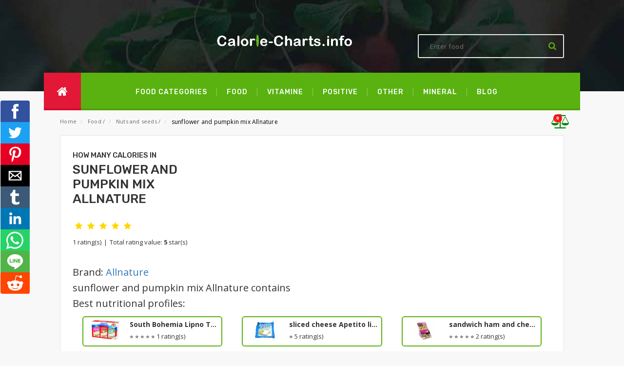

--- FILE ---
content_type: text/html; charset=utf-8
request_url: https://www.calorie-charts.info/sunflower-and-pumpkin-mix-allnature
body_size: 9191
content:
<!doctype html>
<html lang="en">
<head>
	<meta charset="utf-8">
	<meta name="viewport" content="width=device-width, minimum-scale=1, initial-scale=1, viewport-fit=cover">

	<link rel="canonical" href="https://www.calorie-charts.info/sunflower-and-pumpkin-mix-allnature">
	<link rel="amphtml" href="https://www.calorie-charts.info/amp/sunflower-and-pumpkin-mix-allnature">

	<title>Sunflower and pumpkin mix Allnature: Calories, Nutrition Facts | Calorie-Charts.info</title>

	<meta name="description" content="✅ Calorie chart and Nutrition facts and Information for sunflower and pumpkin mix Allnature ✅">
	<link rel="stylesheet" type="text/css" href="https://fonts.googleapis.com/css?family=Open+Sans:700,600,800,400&display=swap">
	<link rel="stylesheet" type="text/css" href="https://fonts.googleapis.com/css?family=Rubik:400,400i,500,500i,700,700i,900&display=swap">
	<style>
        @font-face{
            font-family:FontAwesome;
            src:url('/frontend/amp/fonts/fontawesome-webfont.woff');
            font-weight:400;x
            font-style:normal
        }

	</style>
	<link rel="stylesheet" href="/frontend/css/style.css">
	<script src="https://www.google.com/recaptcha/api.js?hl=en" async defer></script>

	<link rel="apple-touch-icon" sizes="57x57" href="/frontend/images/apple-icon-57x57.png">
	<link rel="apple-touch-icon" sizes="60x60" href="/frontend/images/apple-icon-60x60.png">
	<link rel="apple-touch-icon" sizes="72x72" href="/frontend/images/apple-icon-72x72.png">
	<link rel="apple-touch-icon" sizes="76x76" href="/frontend/images/apple-icon-76x76.png">
	<link rel="apple-touch-icon" sizes="114x114" href="/frontend/images/apple-icon-114x114.png">
	<link rel="apple-touch-icon" sizes="120x120" href="/frontend/images/apple-icon-120x120.png">
	<link rel="apple-touch-icon" sizes="144x144" href="/frontend/images/apple-icon-144x144.png">
	<link rel="apple-touch-icon" sizes="152x152" href="/frontend/images/apple-icon-152x152.png">
	<link rel="apple-touch-icon" sizes="180x180" href="/frontend/images/apple-icon-180x180.png">
	<link rel="icon" type="image/png" sizes="192x192" href="/frontend/images/android-icon-192x192.png">
	<link rel="icon" type="image/png" sizes="32x32" href="/frontend/images/favicon-32x32.png">
	<link rel="icon" type="image/png" sizes="96x96" href="/frontend/images/favicon-96x96.png">
	<link rel="icon" type="image/png" sizes="16x16" href="/frontend/images/favicon-16x16.png">
	<link rel="manifest" href="/www/frontend/amp/images/manifest.json">
	<meta property="og:title"         	content="Sunflower and pumpkin mix Allnature: Calories, Nutrition Facts | Calorie-Charts.info">
	<meta property="og:description"   	content="Calorie chart and Nutrition facts and Information for sunflower and pumpkin mix Allnature">
	<meta property="og:image"         	content="https://www.calorie-charts.info/frontend/images/logo-calorie.jpg">
	<meta property="og:url"           	content="https://www.calorie-charts.info/sunflower-and-pumpkin-mix-allnature">
	<meta property="og:type" 			content="website">
	<meta property="fb:app_id"			content="504022780364109">
	<meta name="twitter:card" content="summary">
	    <link rel="preload" href="/frontend/css/rating.css" as="style" onload="this.onload=null;this.rel='stylesheet'">
    <script type="text/javascript" src="https://www.gstatic.com/charts/loader.js" defer></script>
    <link rel="preload" href="/graphs/Chart.min.css" as="style" onload="this.onload=null;this.rel='stylesheet'">
    <link rel="preload" href="/graphs/cal-charts.css" as="style" onload="this.onload=null;this.rel='stylesheet'">
    <script type="text/javascript" src="/graphs/Chart.min.js" defer></script>
    <script type="text/javascript" src="/graphs/cal-charts.js" defer></script>
<script type="text/javascript" async src="https://cdn.jsdelivr.net/gh/impression-media/js/1444.js"></script>
<meta name="google-site-verification" content="j45zBE6wfaQ_7Z3VgvW7QerLFClXb2pKo_N7TIz_DjE">
<!-- Google Tag Manager -->
<script>(function(w,d,s,l,i){w[l]=w[l]||[];w[l].push({'gtm.start':
	new Date().getTime(),event:'gtm.js'});var f=d.getElementsByTagName(s)[0],
	j=d.createElement(s),dl=l!='dataLayer'?'&l='+l:'';j.async=true;j.src=
	'https://www.googletagmanager.com/gtm.js?id='+i+dl;f.parentNode.insertBefore(j,f);
	})(window,document,'script','dataLayer','GTM-M64S7LT');
</script>
<noscript>
    <iframe src="https://www.googletagmanager.com/ns.html?id=GTM-M64S7LT" height="0" width="0" style="display:none;visibility:hidden"></iframe>
</noscript>
<script data-ad-client="ca-pub-0136974388365045" async src="https://pagead2.googlesyndication.com/pagead/js/adsbygoogle.js"></script>
<script src="//s1.adform.net/banners/scripts/adx.js" async defer></script>	<link rel="preload" href="/frontend/bootstrap-modal/css/bootstrap.min.css" as="style" onload="this.onload=null;this.rel='stylesheet'">
</head>
<body>
<!-- Google Tag Manager (noscript) -->
<noscript><iframe src="https://www.googletagmanager.com/ns.html?id=GTM-M64S7LT"
                  height="0" width="0" style="display:none;visibility:hidden"></iframe></noscript>
<!-- End Google Tag Manager (noscript) -->
<!-- amp-analytics -->
<amp-analytics config='https://www.googletagmanager.com/amp.json?id=GTM-58CTC6W&gtm.url=SOURCE_URL' data-credentials='include' type='googleanalytics'>
    <script type='application/json'>
        {
            'vars': {
            'sid': '$CALC(SESSION_TIMESTAMP, 1000, divide, true)',
	        'sct': 'SESSION_COUNT',
        	'seg': '$IF($EQUALS(SESSION_ENGAGED, true),1,0)',
	        '_et': '$CALC(INCREMENTAL_ENGAGED_TIME,1000, multiply)',
	        'gcs': '$IF($EQUALS(${ GOOGLE_CONSENT_ENABLED},TRUE),G10$IF($EQUALS(CONSENT_STATE,sufficient),1,0),)',
        	'uaa': '${ uach(architecture)}',
	        'uab': '${ uach(bitness)}',
        	'uafvl': '${ uach(fullVersionList)}',
	        'uamb': '$IF($EQUALS($DEFAULT(${ uach(mobile)}, EMPTY), EMPTY),,$IF($EQUALS(${ uach(mobile)}, false),0,1))',
        	'uam': '${ uach(model)}',
	        'uap': '${ uach(platform)}',
        	'uapv': '${ uach(platformVersion)}',
	        'uaw': '$IF($EQUALS($DEFAULT(${ uach(wow64)}, EMPTY), EMPTY),,$IF($EQUALS(${ uach(wow64)}, false),0,1))',
            'is_first_visit': '$IF($EQUALS($CALC(SESSION_COUNT, $CALC($CALC(${ timestamp}, 1000, divide, true),$CALC(SESSION_TIMESTAMP, 1000, divide, true), subtract), add),1), _fv, __nfv)',
            'is_session_start': '$IF(EQUALS($CALC($CALC(${ timestamp}, 1000, divide, true),$CALC(SESSION_TIMESTAMP, 1000, divide, true), subtract),0), _ss, __nss)'
            }
        }
    </script>
</amp-analytics><header id="top">
    <div class="header-top">
        <div class="brand"><a href="/"><img src="/frontend/images/logo_calorie-charts-info.png"></a></div>
        <div class="search-box">
<form action="/sunflower-and-pumpkin-mix-allnature" method="post" id="frm-searchForm-searchForm-1">
    <select style="display:none;" name="category" id="frm-searchForm-searchForm-1-category"><option value="0">All</option><option value="43">Candies</option><option value="38">Cereals and muesli</option><option value="25">Compote and fruit puree</option><option value="68">Cream</option><option value="69">Dietary supplements</option><option value="52">Drinks: alcoholic</option><option value="54">Drinks: instant</option><option value="53">Drinks: non-alcoholic</option><option value="55">Eggs</option><option value="45">Fast food</option><option value="56">Fats</option><option value="50">Fish and sea food</option><option value="36">Flour</option><option value="24">Fruit: dried</option><option value="23">Fruit: fresh</option><option value="70">Fruit: frozen</option><option value="37">Grain products: other</option><option value="16">Cheese: processed</option><option value="15">Cheese: soft and hard</option><option value="44">Ice cream</option><option value="59">Ingredients and table sauces</option><option value="61">Legumes</option><option value="26">Marmalade and preserves</option><option value="39">Meat and milk alternatives</option><option value="20">Meat: beef and pork</option><option value="21">Meat: other</option><option value="19">Meat: poultry</option><option value="67">Milk</option><option value="57">Mushrooms</option><option value="58">Nuts and seeds</option><option value="63">Organic food</option><option value="60">Other</option><option value="34">Pasta</option><option value="31">Pastry: salty</option><option value="33">Pastry: shortcrust and hardtack</option><option value="32">Pastry: sweet</option><option value="18">Quark</option><option value="46">Ready-made meals</option><option value="35">Rice</option><option value="30">Salads</option><option value="42">Salty snacks</option><option value="48">Sauce</option><option value="22">Sausages, smoked meat and pâté</option><option value="64">Side dishes</option><option value="47">Soup</option><option value="65">Spreads</option><option value="41">Sweets</option><option value="27">Vegetables: fresh</option><option value="28">Vegetables: frozen</option><option value="29">Vegetables: pickled</option><option value="14">Yogurt</option><option value="66">Yogurt-based drinks</option></select>
    <input placeholder="Enter food" class="search" type="text" name="text" id="frm-searchForm-searchForm-1-text">
    <button class="search-btn-bg" type="submit" name="search" value="Search"><i class="fa fa-search"></i></button>
<input type="hidden" name="_do" value="searchForm-searchForm-1-submit"><!--[if IE]><input type=IEbug disabled style="display:none"><![endif]-->
</form>        </div>
    </div>
    <div class="header-bottom">
        <div class="home"><a href="/"><i class="fa fa-home"></i></a></div>
        <nav>
            <a href="/">Food categories</a>
            <a href="/food">Food</a>
                    <a href="/type/vitamine">vitamine</a>
                    <a href="/type/positive">positive</a>
                    <a href="/type/other">other</a>
                    <a href="/type/mineral">mineral</a>
            <a href="https://www.calorie-charts.info/blog">Blog</a>
        </nav>
    </div>
</header><div>
	<main>
		<div class="breadcrumbs">
			<ul>
				<li><a href="/" title="Homepage - categories">Home</a></li>
    <li> <a href="/food" title="">Food</a> <span>/</span> </li>
    <li> <a href="/food/nuts-and-seeds" title="">Nuts and seeds</a> <span>/</span> </li>
    <li> <strong>sunflower and pumpkin mix Allnature</strong> </li>
				<li class="compare">
					<a href="/compare">
              <span class="fa-stack" data-count="0">
                <i class="fa fa-balance-scale"></i>
              </span>
					</a>
				</li>
			</ul>
		</div>


    <section>
        <article>
            <div id="details">
                <h1 class="title"><span>How many calories in </span>sunflower and pumpkin mix Allnature</h1>
<div id="snippet--ratings">                        <fieldset class="rating">
                                <input type="radio" name="rating" id="star5" data-product-id="147296" value="5" checked href="/sunflower-and-pumpkin-mix-allnature?do=rating"><label class="full" for="star5" title="5"></label>
                                <input type="radio" name="rating" id="star4" data-product-id="147296" value="4"  href="/sunflower-and-pumpkin-mix-allnature?do=rating"><label class="full" for="star4" title="4"></label>
                                <input type="radio" name="rating" id="star3" data-product-id="147296" value="3"  href="/sunflower-and-pumpkin-mix-allnature?do=rating"><label class="full" for="star3" title="3"></label>
                                <input type="radio" name="rating" id="star2" data-product-id="147296" value="2"  href="/sunflower-and-pumpkin-mix-allnature?do=rating"><label class="full" for="star2" title="2"></label>
                                <input type="radio" name="rating" id="star1" data-product-id="147296" value="1"  href="/sunflower-and-pumpkin-mix-allnature?do=rating"><label class="full" for="star1" title="1"></label>

                        </fieldset>
                        <p class="rating-links" style="margin-top: 7px;">1 rating(s) <span class="separator">|</span> Total rating value: <b>5</b> star(s)</p>
</div>

                <div class="food-content">
                    <h2>Brand: <a href="/brand/allnature">Allnature</a></h2>
                    <h2>sunflower and pumpkin mix Allnature contains</h2>
                </div>
                <div class="advert">
                    <div id="Square-MIDDLE-300-300"></div>
                </div>
            </div>
            <div id="best-nutritional-profiles">
                <h2>Best nutritional profiles:</h2>
                <div class="profiles-holder">
                    <a class="profile-card" href="/south-bohemia-lipno-trio-extra-cream-ham-niva-madeta" title="South Bohemia Lipno TRIO extra cream, ham, Niva Madeta">
                        <picture>
                            <source type="image/webp" srcset="/products/amp/jc-lipno-trio-135g.jpeg">
                            <source type="image/jpeg" srcset="/products/amp/jc-lipno-trio-135g.jpeg">
                            <img src="/products/amp/jc-lipno-trio-135g.jpeg" alt="South Bohemia Lipno TRIO extra cream, ham, Niva Madeta">
                        </picture>
                        <h5>South Bohemia Lipno TRIO extra cream, ham, Niva Madeta</h5>
                        <div>
                            
                            ⭐
                            ⭐
                            ⭐
                            ⭐
                            ⭐
                            <span>1 rating(s)</span>
                        </div>
                    </a>
                    <a class="profile-card" href="/sliced-cheese-apetito-line" title="sliced ​​cheese Apetito line">
                        <picture>
                            <source type="image/webp" srcset="/products/amp/apetito-linie-platky.jpg">
                            <source type="image/jpeg" srcset="/products/amp/apetito-linie-platky.jpg">
                            <img src="/products/amp/apetito-linie-platky.jpg" alt="sliced ​​cheese Apetito line">
                        </picture>
                        <h5>sliced ​​cheese Apetito line</h5>
                        <div>
                            
                            ⭐
                            <span>5 rating(s)</span>
                        </div>
                    </a>
                    <a class="profile-card" href="/sandwich-ham-and-cheese-fresh-simply-hame" title="sandwich ham and cheese fresh Simply Hame">
                        <picture>
                            <source type="image/webp" srcset="/products/amp/sunka-a-syr.png">
                            <source type="image/jpeg" srcset="/products/amp/sunka-a-syr.png">
                            <img src="/products/amp/sunka-a-syr.png" alt="sandwich ham and cheese fresh Simply Hame">
                        </picture>
                        <h5>sandwich ham and cheese fresh Simply Hame</h5>
                        <div>
                            
                            ⭐
                            ⭐
                            ⭐
                            ⭐
                            ⭐
                            <span>2 rating(s)</span>
                        </div>
                    </a>
                </div>
            </div>
            <div id="nutritional-values">
                <h2>Nutritional values: sunflower and pumpkin mix Allnature</h2>
                <a class="ajax" title="Compare sunflower and pumpkin mix Allnature" style="padding-left:10px;font-size:20px;" href="/sunflower-and-pumpkin-mix-allnature?id=147296&amp;do=addCompare"><i class="fa fa-balance-scale"></i> <span style="font-size:10px;">Compare</span></a>

            </div>
            <div class="graphs">
                <div id="nv-tabs">
                        <a href="" class="nv-tab current"> 1 g </a>
                        <a href="" class="nv-tab"> portion (10 g) </a>
                        <a href="" class="nv-tab"> pack (100 g) </a>
                </div>
                <div class="nv-content">
                        <div class="panel active">
                            <div class="block">
                                <p style="
                            font-family: 'Open Sans',sans-serif;font-size: 13px;">sunflower and pumpkin mix Allnature (1 g) contain(s) 70 milligram(s) of sugar, 230 milligram(s) of protein, 510 milligram(s) of fat, 0 grams of fiber and 180 milligram(s) of carbohydrate. There are 5.9kcal in (1 g) which can be burnt by a 43.3 second(s) of Jogging, 50.6 second(s) of Cycling, 55.9 second(s) of Swimming, 1 minute(s) of Walking, 1 minute(s) of Shopping, 1 minute(s) of Yoga or 2 minute(s) of Cleaning</p>
                            </div>
                            <div class="block">
                                <div id="info456222" class="cal-tab-wrapper"></div>
                            </div>
                            <div class="block">
                                <div class="cal-chart-wrapper">
                                    <h2 style="margin:10px 0 15px 0;text-align:center;color:#59B210;">Calorie chart</h2>
                                    <div class="cal-chart-holder">
                                        <canvas id="chart456222"></canvas>
                                        <img id="url-456222">
                                    </div>
                                    <div id="chart456222-legend"></div>
                                </div>
                            </div>
                            <div class="block">
                                <div id="burn456222" class="burn-chart-wrapper"></div>
                            </div>

                            <script>
                                var chartBurn456222 = {
                                    divId: 'burn456222',
                                    title: '<h2 style="margin:0;">How to burn <br>' + "5.9" + ' ' + "kilo-calories" + '</h2>',
                                    toBurn: "5.9",
                                    dataUnits: 'cal',
                                    burnPerHr: [
                                        ['Jogging',490],
                                        ['Cycling',420],
                                        ['Swimming',380],
                                        ['Walking',340],
                                        ['Shopping',288],
                                        ['Yoga',279],
                                        ['Cleaning',174]
                                    ]
                                }
                                var chartCal456222 = {
                                    canvasId:	'chart456222',
                                    title: 	"5.9" + ' ' + "kcal",
                                    labels: ["Proteins", "Carbohydrates", "Fat", "Fiber", "Sugars"],
                                    bgs: 		["#F7976F", "#AADEE9","#FBB152","#A6CE54","#BA3C51"],
                                    data: 	[0.23,0.18,0.51,0,0.07],
                                    dataUnits: 'g'
                                }
                                var energyTab456222 = {
                                    divId: 'info456222',
                                    data: [
                                        ['Energy',25,' kj'],
                                        ['Total Fat',0.51,' g'],
                                        ['Saturated Fat',0.05,' g'],
                                        ['Trans Fat',0,' g'],
                                        ['Polyunsaturated Fat',0,' g'],
                                        ['Monounsaturated Fat',0,' g'],
                                        ['Cholesterol',0,' mg'],
                                        ['Sodium',0,' mg'],
                                        ['Total Carbohydrate',0.18,' g'],
                                        ['Fiber',0,' g'],
                                        ['Sugars',0.07,' g'],
                                        ['Protein',0.23,' g'],

                                        ['Vitamin D',0,' mg'],
                                        ['Calcium',0,' mg'],
                                        ['Iron',0,' mg'],
                                        ['Potassium',0,' mg'],
                                        ['Vitamin A',0,' mg'],
                                        ['Vitamin C',0,' mg'],
                                    ]
                                }
                            </script>
                        </div>
                        <div class="panel ">
                            <div class="block">
                                <p style="
                            font-family: 'Open Sans',sans-serif;font-size: 13px;">sunflower and pumpkin mix Allnature (portion (10 g)) contain(s) 710 milligram(s) of sugar, 2 gram(s) of protein, 5 gram(s) of fat, 0 grams of fiber and 2 gram(s) of carbohydrate. There are 58.9kcal in (portion (10 g)) which can be burnt by a 7 minute(s) of Jogging, 8 minute(s) of Cycling, 9 minute(s) of Swimming, 10 minute(s) of Walking, 12 minute(s) of Shopping, 13 minute(s) of Yoga or 20 minute(s) of Cleaning</p>
                            </div>
                            <div class="block">
                                <div id="info456220" class="cal-tab-wrapper"></div>
                            </div>
                            <div class="block">
                                <div class="cal-chart-wrapper">
                                    <h2 style="margin:10px 0 15px 0;text-align:center;color:#59B210;">Calorie chart</h2>
                                    <div class="cal-chart-holder">
                                        <canvas id="chart456220"></canvas>
                                        <img id="url-456220">
                                    </div>
                                    <div id="chart456220-legend"></div>
                                </div>
                            </div>
                            <div class="block">
                                <div id="burn456220" class="burn-chart-wrapper"></div>
                            </div>

                            <script>
                                var chartBurn456220 = {
                                    divId: 'burn456220',
                                    title: '<h2 style="margin:0;">How to burn <br>' + "58.9" + ' ' + "kilo-calories" + '</h2>',
                                    toBurn: "58.9",
                                    dataUnits: 'cal',
                                    burnPerHr: [
                                        ['Jogging',490],
                                        ['Cycling',420],
                                        ['Swimming',380],
                                        ['Walking',340],
                                        ['Shopping',288],
                                        ['Yoga',279],
                                        ['Cleaning',174]
                                    ]
                                }
                                var chartCal456220 = {
                                    canvasId:	'chart456220',
                                    title: 	"58.9" + ' ' + "kcal",
                                    labels: ["Proteins", "Carbohydrates", "Fat", "Fiber", "Sugars"],
                                    bgs: 		["#F7976F", "#AADEE9","#FBB152","#A6CE54","#BA3C51"],
                                    data: 	[2,2,5,0,0.71],
                                    dataUnits: 'g'
                                }
                                var energyTab456220 = {
                                    divId: 'info456220',
                                    data: [
                                        ['Energy',247,' kj'],
                                        ['Total Fat',5,' g'],
                                        ['Saturated Fat',0.55,' g'],
                                        ['Trans Fat',0,' g'],
                                        ['Polyunsaturated Fat',0,' g'],
                                        ['Monounsaturated Fat',0,' g'],
                                        ['Cholesterol',0,' mg'],
                                        ['Sodium',0,' mg'],
                                        ['Total Carbohydrate',2,' g'],
                                        ['Fiber',0,' g'],
                                        ['Sugars',0.71,' g'],
                                        ['Protein',2,' g'],

                                        ['Vitamin D',0,' mg'],
                                        ['Calcium',0,' mg'],
                                        ['Iron',0,' mg'],
                                        ['Potassium',0,' mg'],
                                        ['Vitamin A',0,' mg'],
                                        ['Vitamin C',0,' mg'],
                                    ]
                                }
                            </script>
                        </div>
                        <div class="panel ">
                            <div class="block">
                                <p style="
                            font-family: 'Open Sans',sans-serif;font-size: 13px;">sunflower and pumpkin mix Allnature (pack (100 g)) contain(s) 7 gram(s) of sugar, 23 gram(s) of protein, 51 gram(s) of fat, 0 grams of fiber and 18 gram(s) of carbohydrate. There are 590.9kcal in (pack (100 g)) which can be burnt by a 72 minute(s) of Jogging, 84 minute(s) of Cycling, 93 minute(s) of Swimming, 104 minute(s) of Walking, 123 minute(s) of Shopping, 127 minute(s) of Yoga or 204 minute(s) of Cleaning</p>
                            </div>
                            <div class="block">
                                <div id="info456221" class="cal-tab-wrapper"></div>
                            </div>
                            <div class="block">
                                <div class="cal-chart-wrapper">
                                    <h2 style="margin:10px 0 15px 0;text-align:center;color:#59B210;">Calorie chart</h2>
                                    <div class="cal-chart-holder">
                                        <canvas id="chart456221"></canvas>
                                        <img id="url-456221">
                                    </div>
                                    <div id="chart456221-legend"></div>
                                </div>
                            </div>
                            <div class="block">
                                <div id="burn456221" class="burn-chart-wrapper"></div>
                            </div>

                            <script>
                                var chartBurn456221 = {
                                    divId: 'burn456221',
                                    title: '<h2 style="margin:0;">How to burn <br>' + "590.9" + ' ' + "kilo-calories" + '</h2>',
                                    toBurn: "590.9",
                                    dataUnits: 'cal',
                                    burnPerHr: [
                                        ['Jogging',490],
                                        ['Cycling',420],
                                        ['Swimming',380],
                                        ['Walking',340],
                                        ['Shopping',288],
                                        ['Yoga',279],
                                        ['Cleaning',174]
                                    ]
                                }
                                var chartCal456221 = {
                                    canvasId:	'chart456221',
                                    title: 	"590.9" + ' ' + "kcal",
                                    labels: ["Proteins", "Carbohydrates", "Fat", "Fiber", "Sugars"],
                                    bgs: 		["#F7976F", "#AADEE9","#FBB152","#A6CE54","#BA3C51"],
                                    data: 	[23,18,51,0,7],
                                    dataUnits: 'g'
                                }
                                var energyTab456221 = {
                                    divId: 'info456221',
                                    data: [
                                        ['Energy',2474,' kj'],
                                        ['Total Fat',51,' g'],
                                        ['Saturated Fat',6,' g'],
                                        ['Trans Fat',0,' g'],
                                        ['Polyunsaturated Fat',0,' g'],
                                        ['Monounsaturated Fat',0,' g'],
                                        ['Cholesterol',0,' mg'],
                                        ['Sodium',0,' mg'],
                                        ['Total Carbohydrate',18,' g'],
                                        ['Fiber',0,' g'],
                                        ['Sugars',7,' g'],
                                        ['Protein',23,' g'],

                                        ['Vitamin D',0,' mg'],
                                        ['Calcium',0,' mg'],
                                        ['Iron',0,' mg'],
                                        ['Potassium',0,' mg'],
                                        ['Vitamin A',0,' mg'],
                                        ['Vitamin C',0,' mg'],
                                    ]
                                }
                            </script>
                        </div>
                    <script>
                        window.onload = function() {
                            chartRender(chartCal456222);
                            burnRender(chartBurn456222);
                            tabRender(energyTab456222);
                            chartRender(chartCal456220);
                            burnRender(chartBurn456220);
                            tabRender(energyTab456220);
                            chartRender(chartCal456221);
                            burnRender(chartBurn456221);
                            tabRender(energyTab456221);
                        };
                    </script>

                </div>
            </div>
        </article>
    </section>

    <section>
        <h2>Write your own review for sunflower and pumpkin mix Allnature</h2>
<form class="review-form" action="/sunflower-and-pumpkin-mix-allnature" method="post" id="frm-commentComponent-commentForm">
    <label class="required" for="nickname_field">Name<em>*</em></label>
    <div class="review-name">
        <input type="text" class="input-text" name="name" id="frm-commentComponent-commentForm-name" required data-nette-rules='[{"op":":filled","msg":"Enter name"}]'>
    </div>
    <h4>How do you rate this food?</h4>
    <label class="required " for="review_field">Review<em>*</em></label>
    <div class="review-text">
        <textarea rows="3" cols="5" name="text" id="frm-commentComponent-commentForm-text" required data-nette-rules='[{"op":":filled","msg":"Enter review"}]'></textarea>
    </div>
    <div class="captcha-holder">
            <div class="g-recaptcha" name="recaptcha" id="frm-commentComponent-commentForm-recaptcha" required data-nette-rules='[{"op":":filled","msg":"Please prove you&#39;re not a robot."}]' type="text" data-sitekey="6LfdasQUAAAAAEjtDzpEgT-VYXCJynOol_6LZA9Z"></div>
    </div>
    <div class="review-submit">
        <button type="submit" value="Send" name="send">Submit Review</button>
    </div>
<input type="hidden" name="product_id" value="147296"><input type="hidden" name="_do" value="commentComponent-commentForm-submit"></form>
<h3>Reviews</h3>
    </section>

    <div id="leaderboard2" style="width: 100%; text-align: center; margin-bottom: 50px">
        <div id="Leaderboard-MIDDLE-970-250-PC" class="displayPC"></div>
        <div id="Square-MIDDLE-300-300-Mobil" class="displayMobile"></div>
    </div>

    <section>
        <h2>Related food for sunflower and pumpkin mix Allnature</h2>
        <div class="static-contain">
            <div class="table-responsive">
                <table class="data-table clickable" id="my-orders-table">
                    <thead>
                    <tr class="first last">
                        <th>Name</th>
                        <th>Amount</th>
                        <th>Energy (kj)</th>
                        <th>Proteins (g)</th>
                        <th>Carbohydrates (g)</th>
                        <th>Fat (g)</th>
                        <th>Fiber (g)</th>
                        <th></th>
                    </tr>
                    </thead>
                    <tbody>
                        <tr data-url="/roasted-sunflower-seeds-from-martin" class="clickableRow first even">
                            <td>roasted sunflower seeds from Martin</td>
                            <td>portion (50 g)</td>
                            <td>1 211</td>
                            <td>10</td>
                            <td>2</span></td>
                            <td><em>26</em></td>
                            <td>3</td>
                            <td class="a-center last">
                                <a title="Edit item parameters" class="show-bnt" href="/roasted-sunflower-seeds-from-martin"><i class="fa fa-search position-left"></i> Detail</a>
                            </td>
                        </tr>
                        <tr data-url="/tesco-peeled-sunflower-seed" class="clickableRow odd">
                            <td>Tesco peeled sunflower seed</td>
                            <td>portion (100 g)</td>
                            <td>2 447</td>
                            <td>21</td>
                            <td>20</span></td>
                            <td><em>52</em></td>
                            <td>9</td>
                            <td class="a-center last">
                                <a title="Edit item parameters" class="show-bnt" href="/tesco-peeled-sunflower-seed"><i class="fa fa-search position-left"></i> Detail</a>
                            </td>
                        </tr>
                        <tr data-url="/harvested-shelled-sunflower" class="clickableRow even">
                            <td>Harvested shelled sunflower</td>
                            <td>200 g</td>
                            <td>4 890</td>
                            <td>42</td>
                            <td>40</span></td>
                            <td><em>103</em></td>
                            <td>17</td>
                            <td class="a-center last">
                                <a title="Edit item parameters" class="show-bnt" href="/harvested-shelled-sunflower"><i class="fa fa-search position-left"></i> Detail</a>
                            </td>
                        </tr>
                        <tr data-url="/de-pistachio-nuts-and-sunflower-honey" class="clickableRow odd">
                            <td>de pistachio nuts and sunflower honey</td>
                            <td>1 g</td>
                            <td>23</td>
                            <td>0,14</td>
                            <td>0,17</span></td>
                            <td><em>0,42</em></td>
                            <td>0,14</td>
                            <td class="a-center last">
                                <a title="Edit item parameters" class="show-bnt" href="/de-pistachio-nuts-and-sunflower-honey"><i class="fa fa-search position-left"></i> Detail</a>
                            </td>
                        </tr>
                        <tr data-url="/hulled-sunflower-seeds-encinger" class="clickableRow even">
                            <td>Hulled sunflower seeds ENCINGER</td>
                            <td>5 g</td>
                            <td>122</td>
                            <td>1</td>
                            <td>1</span></td>
                            <td><em>3</em></td>
                            <td>0,43</td>
                            <td class="a-center last">
                                <a title="Edit item parameters" class="show-bnt" href="/hulled-sunflower-seeds-encinger"><i class="fa fa-search position-left"></i> Detail</a>
                            </td>
                        </tr>
                        <tr data-url="/sunflower-seeds-and-roasted-caramelised" class="clickableRow odd">
                            <td>sunflower seeds and roasted caramelised</td>
                            <td>portion (30 g)</td>
                            <td>771</td>
                            <td>5</td>
                            <td>7</span></td>
                            <td><em>15</em></td>
                            <td>1</td>
                            <td class="a-center last">
                                <a title="Edit item parameters" class="show-bnt" href="/sunflower-seeds-and-roasted-caramelised"><i class="fa fa-search position-left"></i> Detail</a>
                            </td>
                        </tr>
                        <tr data-url="/hulled-sunflower-new-remys" class="clickableRow even">
                            <td>Hulled sunflower New Remys</td>
                            <td>pack (100 g)</td>
                            <td>2 445</td>
                            <td>21</td>
                            <td>20</span></td>
                            <td><em>52</em></td>
                            <td>9</td>
                            <td class="a-center last">
                                <a title="Edit item parameters" class="show-bnt" href="/hulled-sunflower-new-remys"><i class="fa fa-search position-left"></i> Detail</a>
                            </td>
                        </tr>
                        <tr data-url="/sunflower-seeds-allnature" class="clickableRow odd">
                            <td>Sunflower seeds Allnature</td>
                            <td>1 g</td>
                            <td>24</td>
                            <td>0,21</td>
                            <td>0,2</span></td>
                            <td><em>0,51</em></td>
                            <td>0,08</td>
                            <td class="a-center last">
                                <a title="Edit item parameters" class="show-bnt" href="/sunflower-seeds-allnature"><i class="fa fa-search position-left"></i> Detail</a>
                            </td>
                        </tr>
                        <tr data-url="/sunflower-seeds-bio-nebio" class="clickableRow even">
                            <td>Sunflower seeds bio nebio</td>
                            <td>portion (10 g)</td>
                            <td>255</td>
                            <td>3</td>
                            <td>1</span></td>
                            <td><em>5</em></td>
                            <td>0,6</td>
                            <td class="a-center last">
                                <a title="Edit item parameters" class="show-bnt" href="/sunflower-seeds-bio-nebio"><i class="fa fa-search position-left"></i> Detail</a>
                            </td>
                        </tr>
                        <tr data-url="/roasted-salted-sunflower-seeds" class="clickableRow last odd">
                            <td>roasted salted sunflower seeds</td>
                            <td>100 g</td>
                            <td>2 602</td>
                            <td>19</td>
                            <td>24</span></td>
                            <td><em>50</em></td>
                            <td>9</td>
                            <td class="a-center last">
                                <a title="Edit item parameters" class="show-bnt" href="/roasted-salted-sunflower-seeds"><i class="fa fa-search position-left"></i> Detail</a>
                            </td>
                        </tr>
                    </tbody>
                </table>
            </div>
        </div>
    </section>

    <script type="application/ld+json">
{
  "@context": "http://schema.org",
  "@type": "Article",
  "author": "Calorie-charts.info",
  "datePublished": "2018-11-25T11:57:33+01:00",
  "headline": "sunflower and pumpkin mix Allnature",
		"mainEntityOfPage": {
			"@type": "WebPage",
			"@id": "https://www.calorie-charts.info/sunflower-and-pumpkin-mix-allnature"
		},
		"publisher": {
			"@type": "Organization",
			"@id": "https://www.calorie-charts.info/sunflower-and-pumpkin-mix-allnature",
			"url": "https://www.calorie-charts.info/sunflower-and-pumpkin-mix-allnature",
			"name": "Calorie Charts",
			"logo": {
			  "@type": "ImageObject",
			  "url": "https://www.calorie-charts.info/frontend/images/logo_calorie-charts-info.png",
			  "width": "300",
			  "height": "34"
			}
		  },
  "dateModified": "2018-11-25T11:57:33+01:00",
  "aggregateRating": {
    "@type": "AggregateRating",
    "ratingValue": 5,
    "reviewCount": 1
  },
  "description": "",
  "name": "sunflower and pumpkin mix Allnature",
  "image": [
    "https://www.calorie-charts.info/frontend/images/logo_calorie-charts-info.png"
  ]
}
</script>
<div id="snippet--modal">        <!-- Modal -->
        <div class="modal fade" id="myModal" tabindex="-1" role="dialog" aria-labelledby="exampleModalCenterTitle" aria-hidden="true">
            <div class="modal-dialog modal-dialog-centered" role="document">
                <div class="modal-content" style="text-align:center;">
                    <div class="modal-header">
                        <button type="button" class="close" data-dismiss="modal" aria-label="Close">
                            <span aria-hidden="true">&times;</span>
                        </button>
                    </div>
                    <div class="modal-body">
                        <p class="text-center"><i class="fa fa-check-circle fa-4x" style="color:#59B210;"></i></p>
                        <p class="text-center">The food has been successfully added for comparison</p>
                        <p class="text-center"><a href="/compare">Show comparison</a></p>
                    </div>
                </div>
            </div>
        </div>
        <script>
            $(document).ready(function () {
                $('#myModal').modal('show');
            });
        </script>
</div>
	</main>

	<div id="leaderboard2" style="width: 100%; text-align: center;">
		<div id="Leaderboard-BOTTOM-970-250-PC" class="displayPC"></div>
		<div id="Square-BOTTOM-300-600-Mobil" class="displayMobile" style="margin-bottom:100px;"></div>
	</div>

	<div id="soc-icons">
		<a href="" id="fb" title="Facebook" role="button" tabindex="0"></a>
		<a href="" id="tw" title="Twitter" role="button" tabindex="0"></a>
		<a href="" id="pin" title="Pinterest" role="button" tabindex="0"></a>
		<a href="" id="email" title="Email" role="button" tabindex="0"></a>
		<a href="" id="tumblr" title="Tumblr" role="button" tabindex="0"></a>
		<a href="" id="linkedin" title="Linkedin" role="button" tabindex="0"></a>
		<a href="" id="whatsapp" title="WhatsApp" role="button" tabindex="0"></a>
		<a href="" id="line" title="Line" role="button" tabindex="0"></a>
		<a href="" id="reddit" title="Reddit" role="button" tabindex="0"></a>
	</div>


	<footer>
		<div class="footer-top">
			<div class="greenbox">
				<h4>Search food</h4>
<form action="/sunflower-and-pumpkin-mix-allnature" method="post" id="frm-searchForm-searchForm-1">
    <div id="container_form_news">
        <div id="container_form_news2">
            <select style="display:none;" name="category" id="frm-searchForm-searchForm-1-category"><option value="0">All</option><option value="43">Candies</option><option value="38">Cereals and muesli</option><option value="25">Compote and fruit puree</option><option value="68">Cream</option><option value="69">Dietary supplements</option><option value="52">Drinks: alcoholic</option><option value="54">Drinks: instant</option><option value="53">Drinks: non-alcoholic</option><option value="55">Eggs</option><option value="45">Fast food</option><option value="56">Fats</option><option value="50">Fish and sea food</option><option value="36">Flour</option><option value="24">Fruit: dried</option><option value="23">Fruit: fresh</option><option value="70">Fruit: frozen</option><option value="37">Grain products: other</option><option value="16">Cheese: processed</option><option value="15">Cheese: soft and hard</option><option value="44">Ice cream</option><option value="59">Ingredients and table sauces</option><option value="61">Legumes</option><option value="26">Marmalade and preserves</option><option value="39">Meat and milk alternatives</option><option value="20">Meat: beef and pork</option><option value="21">Meat: other</option><option value="19">Meat: poultry</option><option value="67">Milk</option><option value="57">Mushrooms</option><option value="58">Nuts and seeds</option><option value="63">Organic food</option><option value="60">Other</option><option value="34">Pasta</option><option value="31">Pastry: salty</option><option value="33">Pastry: shortcrust and hardtack</option><option value="32">Pastry: sweet</option><option value="18">Quark</option><option value="46">Ready-made meals</option><option value="35">Rice</option><option value="30">Salads</option><option value="42">Salty snacks</option><option value="48">Sauce</option><option value="22">Sausages, smoked meat and pâté</option><option value="64">Side dishes</option><option value="47">Soup</option><option value="65">Spreads</option><option value="41">Sweets</option><option value="27">Vegetables: fresh</option><option value="28">Vegetables: frozen</option><option value="29">Vegetables: pickled</option><option value="14">Yogurt</option><option value="66">Yogurt-based drinks</option></select>
            <input class="input-text required-entry validate-email" placeholder="Enter food" type="text" name="text" id="frm-searchForm-searchForm-1-text">
            <button class="button subscribe" title="Search" type="submit" name="search" value="Search"><span>Search</span> </button>
        </div>
    </div>
<input type="hidden" name="_do" value="searchForm-searchForm-1-submit"><!--[if IE]><input type=IEbug disabled style="display:none"><![endif]-->
</form>			</div>
		</div>
		<div class="footer-bottom">
			<div class="rights">
				<p>© 2018 Calorie-charts. All Rights Reserved.</p>
			</div>
		</div>
	</footer>
	<a href="#top" id="toTop"><i class="fa fa-chevron-up"></i></a>

    <script src="/frontend/js/jquery.min.js"></script>
    <script src="https://ajax.googleapis.com/ajax/libs/jqueryui/1.11.4/jquery-ui.min.js" type="text/javascript" defer></script>
    <script src="/frontend/js/bootstrap.min.js" defer></script>

	<script src="/js/netteForms.js" defer></script>
	<script src="/js/nette.ajax.js" defer></script>
	<script>
        $(function () {
            $.nette.init();
        });
	</script>
	<script type="text/javascript" src="/frontend/amp/assets/custom.js"></script>
	    <script>
        // $(".table-responsive").draggable({
        //     cursor: "move",
        //     containment: "parent",
        //     stop: function() {
        //         if(jQuery("#child").position().left < 1)
        //             jQuery("#child").css("left", "720px");
        //     }
        // });

        $("input[name=rating]").change(function(e) {
            // console.log(0);
            var link = $(this).attr('href');
            $.nette.ajax({
                type: "GET",
                url: link,
                data: {
                    rate:$(this).attr('value'),
                    product: $(this).data('product-id')
                }
            }).done(function (payload) {

            });
        });

        // $("input[name=rating]").click(function(e) {
        //     // console.log(0);
        //     var link = $(this).attr('href');
        //     $.nette.ajax({
        //         type: "GET",
        //         url: link,
        //         data: {
        //             rate:$(this).attr('value'),
        //             product: $(this).data('product-id')
        //         }
        //     }).done(function (payload) {
        //
        //     });
        // });
    </script>
</body>
</html>


--- FILE ---
content_type: text/html; charset=utf-8
request_url: https://www.google.com/recaptcha/api2/anchor?ar=1&k=6LfdasQUAAAAAEjtDzpEgT-VYXCJynOol_6LZA9Z&co=aHR0cHM6Ly93d3cuY2Fsb3JpZS1jaGFydHMuaW5mbzo0NDM.&hl=en&v=PoyoqOPhxBO7pBk68S4YbpHZ&size=normal&anchor-ms=20000&execute-ms=30000&cb=rhhyu0euer4j
body_size: 49450
content:
<!DOCTYPE HTML><html dir="ltr" lang="en"><head><meta http-equiv="Content-Type" content="text/html; charset=UTF-8">
<meta http-equiv="X-UA-Compatible" content="IE=edge">
<title>reCAPTCHA</title>
<style type="text/css">
/* cyrillic-ext */
@font-face {
  font-family: 'Roboto';
  font-style: normal;
  font-weight: 400;
  font-stretch: 100%;
  src: url(//fonts.gstatic.com/s/roboto/v48/KFO7CnqEu92Fr1ME7kSn66aGLdTylUAMa3GUBHMdazTgWw.woff2) format('woff2');
  unicode-range: U+0460-052F, U+1C80-1C8A, U+20B4, U+2DE0-2DFF, U+A640-A69F, U+FE2E-FE2F;
}
/* cyrillic */
@font-face {
  font-family: 'Roboto';
  font-style: normal;
  font-weight: 400;
  font-stretch: 100%;
  src: url(//fonts.gstatic.com/s/roboto/v48/KFO7CnqEu92Fr1ME7kSn66aGLdTylUAMa3iUBHMdazTgWw.woff2) format('woff2');
  unicode-range: U+0301, U+0400-045F, U+0490-0491, U+04B0-04B1, U+2116;
}
/* greek-ext */
@font-face {
  font-family: 'Roboto';
  font-style: normal;
  font-weight: 400;
  font-stretch: 100%;
  src: url(//fonts.gstatic.com/s/roboto/v48/KFO7CnqEu92Fr1ME7kSn66aGLdTylUAMa3CUBHMdazTgWw.woff2) format('woff2');
  unicode-range: U+1F00-1FFF;
}
/* greek */
@font-face {
  font-family: 'Roboto';
  font-style: normal;
  font-weight: 400;
  font-stretch: 100%;
  src: url(//fonts.gstatic.com/s/roboto/v48/KFO7CnqEu92Fr1ME7kSn66aGLdTylUAMa3-UBHMdazTgWw.woff2) format('woff2');
  unicode-range: U+0370-0377, U+037A-037F, U+0384-038A, U+038C, U+038E-03A1, U+03A3-03FF;
}
/* math */
@font-face {
  font-family: 'Roboto';
  font-style: normal;
  font-weight: 400;
  font-stretch: 100%;
  src: url(//fonts.gstatic.com/s/roboto/v48/KFO7CnqEu92Fr1ME7kSn66aGLdTylUAMawCUBHMdazTgWw.woff2) format('woff2');
  unicode-range: U+0302-0303, U+0305, U+0307-0308, U+0310, U+0312, U+0315, U+031A, U+0326-0327, U+032C, U+032F-0330, U+0332-0333, U+0338, U+033A, U+0346, U+034D, U+0391-03A1, U+03A3-03A9, U+03B1-03C9, U+03D1, U+03D5-03D6, U+03F0-03F1, U+03F4-03F5, U+2016-2017, U+2034-2038, U+203C, U+2040, U+2043, U+2047, U+2050, U+2057, U+205F, U+2070-2071, U+2074-208E, U+2090-209C, U+20D0-20DC, U+20E1, U+20E5-20EF, U+2100-2112, U+2114-2115, U+2117-2121, U+2123-214F, U+2190, U+2192, U+2194-21AE, U+21B0-21E5, U+21F1-21F2, U+21F4-2211, U+2213-2214, U+2216-22FF, U+2308-230B, U+2310, U+2319, U+231C-2321, U+2336-237A, U+237C, U+2395, U+239B-23B7, U+23D0, U+23DC-23E1, U+2474-2475, U+25AF, U+25B3, U+25B7, U+25BD, U+25C1, U+25CA, U+25CC, U+25FB, U+266D-266F, U+27C0-27FF, U+2900-2AFF, U+2B0E-2B11, U+2B30-2B4C, U+2BFE, U+3030, U+FF5B, U+FF5D, U+1D400-1D7FF, U+1EE00-1EEFF;
}
/* symbols */
@font-face {
  font-family: 'Roboto';
  font-style: normal;
  font-weight: 400;
  font-stretch: 100%;
  src: url(//fonts.gstatic.com/s/roboto/v48/KFO7CnqEu92Fr1ME7kSn66aGLdTylUAMaxKUBHMdazTgWw.woff2) format('woff2');
  unicode-range: U+0001-000C, U+000E-001F, U+007F-009F, U+20DD-20E0, U+20E2-20E4, U+2150-218F, U+2190, U+2192, U+2194-2199, U+21AF, U+21E6-21F0, U+21F3, U+2218-2219, U+2299, U+22C4-22C6, U+2300-243F, U+2440-244A, U+2460-24FF, U+25A0-27BF, U+2800-28FF, U+2921-2922, U+2981, U+29BF, U+29EB, U+2B00-2BFF, U+4DC0-4DFF, U+FFF9-FFFB, U+10140-1018E, U+10190-1019C, U+101A0, U+101D0-101FD, U+102E0-102FB, U+10E60-10E7E, U+1D2C0-1D2D3, U+1D2E0-1D37F, U+1F000-1F0FF, U+1F100-1F1AD, U+1F1E6-1F1FF, U+1F30D-1F30F, U+1F315, U+1F31C, U+1F31E, U+1F320-1F32C, U+1F336, U+1F378, U+1F37D, U+1F382, U+1F393-1F39F, U+1F3A7-1F3A8, U+1F3AC-1F3AF, U+1F3C2, U+1F3C4-1F3C6, U+1F3CA-1F3CE, U+1F3D4-1F3E0, U+1F3ED, U+1F3F1-1F3F3, U+1F3F5-1F3F7, U+1F408, U+1F415, U+1F41F, U+1F426, U+1F43F, U+1F441-1F442, U+1F444, U+1F446-1F449, U+1F44C-1F44E, U+1F453, U+1F46A, U+1F47D, U+1F4A3, U+1F4B0, U+1F4B3, U+1F4B9, U+1F4BB, U+1F4BF, U+1F4C8-1F4CB, U+1F4D6, U+1F4DA, U+1F4DF, U+1F4E3-1F4E6, U+1F4EA-1F4ED, U+1F4F7, U+1F4F9-1F4FB, U+1F4FD-1F4FE, U+1F503, U+1F507-1F50B, U+1F50D, U+1F512-1F513, U+1F53E-1F54A, U+1F54F-1F5FA, U+1F610, U+1F650-1F67F, U+1F687, U+1F68D, U+1F691, U+1F694, U+1F698, U+1F6AD, U+1F6B2, U+1F6B9-1F6BA, U+1F6BC, U+1F6C6-1F6CF, U+1F6D3-1F6D7, U+1F6E0-1F6EA, U+1F6F0-1F6F3, U+1F6F7-1F6FC, U+1F700-1F7FF, U+1F800-1F80B, U+1F810-1F847, U+1F850-1F859, U+1F860-1F887, U+1F890-1F8AD, U+1F8B0-1F8BB, U+1F8C0-1F8C1, U+1F900-1F90B, U+1F93B, U+1F946, U+1F984, U+1F996, U+1F9E9, U+1FA00-1FA6F, U+1FA70-1FA7C, U+1FA80-1FA89, U+1FA8F-1FAC6, U+1FACE-1FADC, U+1FADF-1FAE9, U+1FAF0-1FAF8, U+1FB00-1FBFF;
}
/* vietnamese */
@font-face {
  font-family: 'Roboto';
  font-style: normal;
  font-weight: 400;
  font-stretch: 100%;
  src: url(//fonts.gstatic.com/s/roboto/v48/KFO7CnqEu92Fr1ME7kSn66aGLdTylUAMa3OUBHMdazTgWw.woff2) format('woff2');
  unicode-range: U+0102-0103, U+0110-0111, U+0128-0129, U+0168-0169, U+01A0-01A1, U+01AF-01B0, U+0300-0301, U+0303-0304, U+0308-0309, U+0323, U+0329, U+1EA0-1EF9, U+20AB;
}
/* latin-ext */
@font-face {
  font-family: 'Roboto';
  font-style: normal;
  font-weight: 400;
  font-stretch: 100%;
  src: url(//fonts.gstatic.com/s/roboto/v48/KFO7CnqEu92Fr1ME7kSn66aGLdTylUAMa3KUBHMdazTgWw.woff2) format('woff2');
  unicode-range: U+0100-02BA, U+02BD-02C5, U+02C7-02CC, U+02CE-02D7, U+02DD-02FF, U+0304, U+0308, U+0329, U+1D00-1DBF, U+1E00-1E9F, U+1EF2-1EFF, U+2020, U+20A0-20AB, U+20AD-20C0, U+2113, U+2C60-2C7F, U+A720-A7FF;
}
/* latin */
@font-face {
  font-family: 'Roboto';
  font-style: normal;
  font-weight: 400;
  font-stretch: 100%;
  src: url(//fonts.gstatic.com/s/roboto/v48/KFO7CnqEu92Fr1ME7kSn66aGLdTylUAMa3yUBHMdazQ.woff2) format('woff2');
  unicode-range: U+0000-00FF, U+0131, U+0152-0153, U+02BB-02BC, U+02C6, U+02DA, U+02DC, U+0304, U+0308, U+0329, U+2000-206F, U+20AC, U+2122, U+2191, U+2193, U+2212, U+2215, U+FEFF, U+FFFD;
}
/* cyrillic-ext */
@font-face {
  font-family: 'Roboto';
  font-style: normal;
  font-weight: 500;
  font-stretch: 100%;
  src: url(//fonts.gstatic.com/s/roboto/v48/KFO7CnqEu92Fr1ME7kSn66aGLdTylUAMa3GUBHMdazTgWw.woff2) format('woff2');
  unicode-range: U+0460-052F, U+1C80-1C8A, U+20B4, U+2DE0-2DFF, U+A640-A69F, U+FE2E-FE2F;
}
/* cyrillic */
@font-face {
  font-family: 'Roboto';
  font-style: normal;
  font-weight: 500;
  font-stretch: 100%;
  src: url(//fonts.gstatic.com/s/roboto/v48/KFO7CnqEu92Fr1ME7kSn66aGLdTylUAMa3iUBHMdazTgWw.woff2) format('woff2');
  unicode-range: U+0301, U+0400-045F, U+0490-0491, U+04B0-04B1, U+2116;
}
/* greek-ext */
@font-face {
  font-family: 'Roboto';
  font-style: normal;
  font-weight: 500;
  font-stretch: 100%;
  src: url(//fonts.gstatic.com/s/roboto/v48/KFO7CnqEu92Fr1ME7kSn66aGLdTylUAMa3CUBHMdazTgWw.woff2) format('woff2');
  unicode-range: U+1F00-1FFF;
}
/* greek */
@font-face {
  font-family: 'Roboto';
  font-style: normal;
  font-weight: 500;
  font-stretch: 100%;
  src: url(//fonts.gstatic.com/s/roboto/v48/KFO7CnqEu92Fr1ME7kSn66aGLdTylUAMa3-UBHMdazTgWw.woff2) format('woff2');
  unicode-range: U+0370-0377, U+037A-037F, U+0384-038A, U+038C, U+038E-03A1, U+03A3-03FF;
}
/* math */
@font-face {
  font-family: 'Roboto';
  font-style: normal;
  font-weight: 500;
  font-stretch: 100%;
  src: url(//fonts.gstatic.com/s/roboto/v48/KFO7CnqEu92Fr1ME7kSn66aGLdTylUAMawCUBHMdazTgWw.woff2) format('woff2');
  unicode-range: U+0302-0303, U+0305, U+0307-0308, U+0310, U+0312, U+0315, U+031A, U+0326-0327, U+032C, U+032F-0330, U+0332-0333, U+0338, U+033A, U+0346, U+034D, U+0391-03A1, U+03A3-03A9, U+03B1-03C9, U+03D1, U+03D5-03D6, U+03F0-03F1, U+03F4-03F5, U+2016-2017, U+2034-2038, U+203C, U+2040, U+2043, U+2047, U+2050, U+2057, U+205F, U+2070-2071, U+2074-208E, U+2090-209C, U+20D0-20DC, U+20E1, U+20E5-20EF, U+2100-2112, U+2114-2115, U+2117-2121, U+2123-214F, U+2190, U+2192, U+2194-21AE, U+21B0-21E5, U+21F1-21F2, U+21F4-2211, U+2213-2214, U+2216-22FF, U+2308-230B, U+2310, U+2319, U+231C-2321, U+2336-237A, U+237C, U+2395, U+239B-23B7, U+23D0, U+23DC-23E1, U+2474-2475, U+25AF, U+25B3, U+25B7, U+25BD, U+25C1, U+25CA, U+25CC, U+25FB, U+266D-266F, U+27C0-27FF, U+2900-2AFF, U+2B0E-2B11, U+2B30-2B4C, U+2BFE, U+3030, U+FF5B, U+FF5D, U+1D400-1D7FF, U+1EE00-1EEFF;
}
/* symbols */
@font-face {
  font-family: 'Roboto';
  font-style: normal;
  font-weight: 500;
  font-stretch: 100%;
  src: url(//fonts.gstatic.com/s/roboto/v48/KFO7CnqEu92Fr1ME7kSn66aGLdTylUAMaxKUBHMdazTgWw.woff2) format('woff2');
  unicode-range: U+0001-000C, U+000E-001F, U+007F-009F, U+20DD-20E0, U+20E2-20E4, U+2150-218F, U+2190, U+2192, U+2194-2199, U+21AF, U+21E6-21F0, U+21F3, U+2218-2219, U+2299, U+22C4-22C6, U+2300-243F, U+2440-244A, U+2460-24FF, U+25A0-27BF, U+2800-28FF, U+2921-2922, U+2981, U+29BF, U+29EB, U+2B00-2BFF, U+4DC0-4DFF, U+FFF9-FFFB, U+10140-1018E, U+10190-1019C, U+101A0, U+101D0-101FD, U+102E0-102FB, U+10E60-10E7E, U+1D2C0-1D2D3, U+1D2E0-1D37F, U+1F000-1F0FF, U+1F100-1F1AD, U+1F1E6-1F1FF, U+1F30D-1F30F, U+1F315, U+1F31C, U+1F31E, U+1F320-1F32C, U+1F336, U+1F378, U+1F37D, U+1F382, U+1F393-1F39F, U+1F3A7-1F3A8, U+1F3AC-1F3AF, U+1F3C2, U+1F3C4-1F3C6, U+1F3CA-1F3CE, U+1F3D4-1F3E0, U+1F3ED, U+1F3F1-1F3F3, U+1F3F5-1F3F7, U+1F408, U+1F415, U+1F41F, U+1F426, U+1F43F, U+1F441-1F442, U+1F444, U+1F446-1F449, U+1F44C-1F44E, U+1F453, U+1F46A, U+1F47D, U+1F4A3, U+1F4B0, U+1F4B3, U+1F4B9, U+1F4BB, U+1F4BF, U+1F4C8-1F4CB, U+1F4D6, U+1F4DA, U+1F4DF, U+1F4E3-1F4E6, U+1F4EA-1F4ED, U+1F4F7, U+1F4F9-1F4FB, U+1F4FD-1F4FE, U+1F503, U+1F507-1F50B, U+1F50D, U+1F512-1F513, U+1F53E-1F54A, U+1F54F-1F5FA, U+1F610, U+1F650-1F67F, U+1F687, U+1F68D, U+1F691, U+1F694, U+1F698, U+1F6AD, U+1F6B2, U+1F6B9-1F6BA, U+1F6BC, U+1F6C6-1F6CF, U+1F6D3-1F6D7, U+1F6E0-1F6EA, U+1F6F0-1F6F3, U+1F6F7-1F6FC, U+1F700-1F7FF, U+1F800-1F80B, U+1F810-1F847, U+1F850-1F859, U+1F860-1F887, U+1F890-1F8AD, U+1F8B0-1F8BB, U+1F8C0-1F8C1, U+1F900-1F90B, U+1F93B, U+1F946, U+1F984, U+1F996, U+1F9E9, U+1FA00-1FA6F, U+1FA70-1FA7C, U+1FA80-1FA89, U+1FA8F-1FAC6, U+1FACE-1FADC, U+1FADF-1FAE9, U+1FAF0-1FAF8, U+1FB00-1FBFF;
}
/* vietnamese */
@font-face {
  font-family: 'Roboto';
  font-style: normal;
  font-weight: 500;
  font-stretch: 100%;
  src: url(//fonts.gstatic.com/s/roboto/v48/KFO7CnqEu92Fr1ME7kSn66aGLdTylUAMa3OUBHMdazTgWw.woff2) format('woff2');
  unicode-range: U+0102-0103, U+0110-0111, U+0128-0129, U+0168-0169, U+01A0-01A1, U+01AF-01B0, U+0300-0301, U+0303-0304, U+0308-0309, U+0323, U+0329, U+1EA0-1EF9, U+20AB;
}
/* latin-ext */
@font-face {
  font-family: 'Roboto';
  font-style: normal;
  font-weight: 500;
  font-stretch: 100%;
  src: url(//fonts.gstatic.com/s/roboto/v48/KFO7CnqEu92Fr1ME7kSn66aGLdTylUAMa3KUBHMdazTgWw.woff2) format('woff2');
  unicode-range: U+0100-02BA, U+02BD-02C5, U+02C7-02CC, U+02CE-02D7, U+02DD-02FF, U+0304, U+0308, U+0329, U+1D00-1DBF, U+1E00-1E9F, U+1EF2-1EFF, U+2020, U+20A0-20AB, U+20AD-20C0, U+2113, U+2C60-2C7F, U+A720-A7FF;
}
/* latin */
@font-face {
  font-family: 'Roboto';
  font-style: normal;
  font-weight: 500;
  font-stretch: 100%;
  src: url(//fonts.gstatic.com/s/roboto/v48/KFO7CnqEu92Fr1ME7kSn66aGLdTylUAMa3yUBHMdazQ.woff2) format('woff2');
  unicode-range: U+0000-00FF, U+0131, U+0152-0153, U+02BB-02BC, U+02C6, U+02DA, U+02DC, U+0304, U+0308, U+0329, U+2000-206F, U+20AC, U+2122, U+2191, U+2193, U+2212, U+2215, U+FEFF, U+FFFD;
}
/* cyrillic-ext */
@font-face {
  font-family: 'Roboto';
  font-style: normal;
  font-weight: 900;
  font-stretch: 100%;
  src: url(//fonts.gstatic.com/s/roboto/v48/KFO7CnqEu92Fr1ME7kSn66aGLdTylUAMa3GUBHMdazTgWw.woff2) format('woff2');
  unicode-range: U+0460-052F, U+1C80-1C8A, U+20B4, U+2DE0-2DFF, U+A640-A69F, U+FE2E-FE2F;
}
/* cyrillic */
@font-face {
  font-family: 'Roboto';
  font-style: normal;
  font-weight: 900;
  font-stretch: 100%;
  src: url(//fonts.gstatic.com/s/roboto/v48/KFO7CnqEu92Fr1ME7kSn66aGLdTylUAMa3iUBHMdazTgWw.woff2) format('woff2');
  unicode-range: U+0301, U+0400-045F, U+0490-0491, U+04B0-04B1, U+2116;
}
/* greek-ext */
@font-face {
  font-family: 'Roboto';
  font-style: normal;
  font-weight: 900;
  font-stretch: 100%;
  src: url(//fonts.gstatic.com/s/roboto/v48/KFO7CnqEu92Fr1ME7kSn66aGLdTylUAMa3CUBHMdazTgWw.woff2) format('woff2');
  unicode-range: U+1F00-1FFF;
}
/* greek */
@font-face {
  font-family: 'Roboto';
  font-style: normal;
  font-weight: 900;
  font-stretch: 100%;
  src: url(//fonts.gstatic.com/s/roboto/v48/KFO7CnqEu92Fr1ME7kSn66aGLdTylUAMa3-UBHMdazTgWw.woff2) format('woff2');
  unicode-range: U+0370-0377, U+037A-037F, U+0384-038A, U+038C, U+038E-03A1, U+03A3-03FF;
}
/* math */
@font-face {
  font-family: 'Roboto';
  font-style: normal;
  font-weight: 900;
  font-stretch: 100%;
  src: url(//fonts.gstatic.com/s/roboto/v48/KFO7CnqEu92Fr1ME7kSn66aGLdTylUAMawCUBHMdazTgWw.woff2) format('woff2');
  unicode-range: U+0302-0303, U+0305, U+0307-0308, U+0310, U+0312, U+0315, U+031A, U+0326-0327, U+032C, U+032F-0330, U+0332-0333, U+0338, U+033A, U+0346, U+034D, U+0391-03A1, U+03A3-03A9, U+03B1-03C9, U+03D1, U+03D5-03D6, U+03F0-03F1, U+03F4-03F5, U+2016-2017, U+2034-2038, U+203C, U+2040, U+2043, U+2047, U+2050, U+2057, U+205F, U+2070-2071, U+2074-208E, U+2090-209C, U+20D0-20DC, U+20E1, U+20E5-20EF, U+2100-2112, U+2114-2115, U+2117-2121, U+2123-214F, U+2190, U+2192, U+2194-21AE, U+21B0-21E5, U+21F1-21F2, U+21F4-2211, U+2213-2214, U+2216-22FF, U+2308-230B, U+2310, U+2319, U+231C-2321, U+2336-237A, U+237C, U+2395, U+239B-23B7, U+23D0, U+23DC-23E1, U+2474-2475, U+25AF, U+25B3, U+25B7, U+25BD, U+25C1, U+25CA, U+25CC, U+25FB, U+266D-266F, U+27C0-27FF, U+2900-2AFF, U+2B0E-2B11, U+2B30-2B4C, U+2BFE, U+3030, U+FF5B, U+FF5D, U+1D400-1D7FF, U+1EE00-1EEFF;
}
/* symbols */
@font-face {
  font-family: 'Roboto';
  font-style: normal;
  font-weight: 900;
  font-stretch: 100%;
  src: url(//fonts.gstatic.com/s/roboto/v48/KFO7CnqEu92Fr1ME7kSn66aGLdTylUAMaxKUBHMdazTgWw.woff2) format('woff2');
  unicode-range: U+0001-000C, U+000E-001F, U+007F-009F, U+20DD-20E0, U+20E2-20E4, U+2150-218F, U+2190, U+2192, U+2194-2199, U+21AF, U+21E6-21F0, U+21F3, U+2218-2219, U+2299, U+22C4-22C6, U+2300-243F, U+2440-244A, U+2460-24FF, U+25A0-27BF, U+2800-28FF, U+2921-2922, U+2981, U+29BF, U+29EB, U+2B00-2BFF, U+4DC0-4DFF, U+FFF9-FFFB, U+10140-1018E, U+10190-1019C, U+101A0, U+101D0-101FD, U+102E0-102FB, U+10E60-10E7E, U+1D2C0-1D2D3, U+1D2E0-1D37F, U+1F000-1F0FF, U+1F100-1F1AD, U+1F1E6-1F1FF, U+1F30D-1F30F, U+1F315, U+1F31C, U+1F31E, U+1F320-1F32C, U+1F336, U+1F378, U+1F37D, U+1F382, U+1F393-1F39F, U+1F3A7-1F3A8, U+1F3AC-1F3AF, U+1F3C2, U+1F3C4-1F3C6, U+1F3CA-1F3CE, U+1F3D4-1F3E0, U+1F3ED, U+1F3F1-1F3F3, U+1F3F5-1F3F7, U+1F408, U+1F415, U+1F41F, U+1F426, U+1F43F, U+1F441-1F442, U+1F444, U+1F446-1F449, U+1F44C-1F44E, U+1F453, U+1F46A, U+1F47D, U+1F4A3, U+1F4B0, U+1F4B3, U+1F4B9, U+1F4BB, U+1F4BF, U+1F4C8-1F4CB, U+1F4D6, U+1F4DA, U+1F4DF, U+1F4E3-1F4E6, U+1F4EA-1F4ED, U+1F4F7, U+1F4F9-1F4FB, U+1F4FD-1F4FE, U+1F503, U+1F507-1F50B, U+1F50D, U+1F512-1F513, U+1F53E-1F54A, U+1F54F-1F5FA, U+1F610, U+1F650-1F67F, U+1F687, U+1F68D, U+1F691, U+1F694, U+1F698, U+1F6AD, U+1F6B2, U+1F6B9-1F6BA, U+1F6BC, U+1F6C6-1F6CF, U+1F6D3-1F6D7, U+1F6E0-1F6EA, U+1F6F0-1F6F3, U+1F6F7-1F6FC, U+1F700-1F7FF, U+1F800-1F80B, U+1F810-1F847, U+1F850-1F859, U+1F860-1F887, U+1F890-1F8AD, U+1F8B0-1F8BB, U+1F8C0-1F8C1, U+1F900-1F90B, U+1F93B, U+1F946, U+1F984, U+1F996, U+1F9E9, U+1FA00-1FA6F, U+1FA70-1FA7C, U+1FA80-1FA89, U+1FA8F-1FAC6, U+1FACE-1FADC, U+1FADF-1FAE9, U+1FAF0-1FAF8, U+1FB00-1FBFF;
}
/* vietnamese */
@font-face {
  font-family: 'Roboto';
  font-style: normal;
  font-weight: 900;
  font-stretch: 100%;
  src: url(//fonts.gstatic.com/s/roboto/v48/KFO7CnqEu92Fr1ME7kSn66aGLdTylUAMa3OUBHMdazTgWw.woff2) format('woff2');
  unicode-range: U+0102-0103, U+0110-0111, U+0128-0129, U+0168-0169, U+01A0-01A1, U+01AF-01B0, U+0300-0301, U+0303-0304, U+0308-0309, U+0323, U+0329, U+1EA0-1EF9, U+20AB;
}
/* latin-ext */
@font-face {
  font-family: 'Roboto';
  font-style: normal;
  font-weight: 900;
  font-stretch: 100%;
  src: url(//fonts.gstatic.com/s/roboto/v48/KFO7CnqEu92Fr1ME7kSn66aGLdTylUAMa3KUBHMdazTgWw.woff2) format('woff2');
  unicode-range: U+0100-02BA, U+02BD-02C5, U+02C7-02CC, U+02CE-02D7, U+02DD-02FF, U+0304, U+0308, U+0329, U+1D00-1DBF, U+1E00-1E9F, U+1EF2-1EFF, U+2020, U+20A0-20AB, U+20AD-20C0, U+2113, U+2C60-2C7F, U+A720-A7FF;
}
/* latin */
@font-face {
  font-family: 'Roboto';
  font-style: normal;
  font-weight: 900;
  font-stretch: 100%;
  src: url(//fonts.gstatic.com/s/roboto/v48/KFO7CnqEu92Fr1ME7kSn66aGLdTylUAMa3yUBHMdazQ.woff2) format('woff2');
  unicode-range: U+0000-00FF, U+0131, U+0152-0153, U+02BB-02BC, U+02C6, U+02DA, U+02DC, U+0304, U+0308, U+0329, U+2000-206F, U+20AC, U+2122, U+2191, U+2193, U+2212, U+2215, U+FEFF, U+FFFD;
}

</style>
<link rel="stylesheet" type="text/css" href="https://www.gstatic.com/recaptcha/releases/PoyoqOPhxBO7pBk68S4YbpHZ/styles__ltr.css">
<script nonce="_lQvaoZnJ95zLlJNgjJBTw" type="text/javascript">window['__recaptcha_api'] = 'https://www.google.com/recaptcha/api2/';</script>
<script type="text/javascript" src="https://www.gstatic.com/recaptcha/releases/PoyoqOPhxBO7pBk68S4YbpHZ/recaptcha__en.js" nonce="_lQvaoZnJ95zLlJNgjJBTw">
      
    </script></head>
<body><div id="rc-anchor-alert" class="rc-anchor-alert"></div>
<input type="hidden" id="recaptcha-token" value="[base64]">
<script type="text/javascript" nonce="_lQvaoZnJ95zLlJNgjJBTw">
      recaptcha.anchor.Main.init("[\x22ainput\x22,[\x22bgdata\x22,\x22\x22,\[base64]/[base64]/[base64]/[base64]/cjw8ejpyPj4+eil9Y2F0Y2gobCl7dGhyb3cgbDt9fSxIPWZ1bmN0aW9uKHcsdCx6KXtpZih3PT0xOTR8fHc9PTIwOCl0LnZbd10/dC52W3ddLmNvbmNhdCh6KTp0LnZbd109b2Yoeix0KTtlbHNle2lmKHQuYkImJnchPTMxNylyZXR1cm47dz09NjZ8fHc9PTEyMnx8dz09NDcwfHx3PT00NHx8dz09NDE2fHx3PT0zOTd8fHc9PTQyMXx8dz09Njh8fHc9PTcwfHx3PT0xODQ/[base64]/[base64]/[base64]/bmV3IGRbVl0oSlswXSk6cD09Mj9uZXcgZFtWXShKWzBdLEpbMV0pOnA9PTM/bmV3IGRbVl0oSlswXSxKWzFdLEpbMl0pOnA9PTQ/[base64]/[base64]/[base64]/[base64]\x22,\[base64]\\u003d\\u003d\x22,\x22wo51wrPDh2UQwoHCoDJNLsKVU8KwUVvCkW3DocK5FMKVwqnDrcOlK8K4RMK9DwUsw55IwqbChx5lacOwwpYiwpzCk8K0ETDDgcO0wp1hJUnCoD9Zwo/[base64]/DiDs5w73Di2nCkzLCjcOAw6QoNxkMw5BJKcKuTsKHw7PChGbChwnCnQLDgMOsw5nDp8KUZsOjBMObw7pgwqsyCXZDdcOaH8OUwq8Nd3RiLlgaXsK1O1BqTQLDusKdwp0uwrUUFRnDqcO+ZMOXMMK3w7rDpcKdAjRmw6XCjxdYwqp7E8KIa8Kuwp/CqHDCm8O2ecKowoVaQwnDrcOYw6hdw58Ew67CoMO/U8K5UStPTMKcw5PCpMOzwo02asOZw4DClcK3SlJtdcK+w5shwqAtYcOlw4oMw4QkQcOEw6YDwpNvPMOFwr8/w7rDiDDDvWDCgsK3w6I/wrrDjyjDpURuQcKTw4twwo3ClcKew4bCjUHDt8KRw69YVAnCk8Onw5DCn13Dn8OqwrPDiz/CnsKpdMONQ3I4P03DjxbCjMKba8KPAMKOfkFNXzhsw6Mkw6XCpcKuC8O3A8Kww5xhUQB1wpVSDBXDlhljekTCpgPCisK5wpXDlMOrw4VdGWLDjcKAw57Dh3kHwoQoEsKOw5zDrAfChgRkJ8OSw50hIlQMB8OoIcK+Oi7Dli/CvgY0w63CqGBww7rDhx5+w7/DigoqcAgpAnHCnMKEAi13bsKEciAewoVlBTIpSkNhH10Sw7fDlsKXwpTDtXzDmhRzwrYGw4bCu1HCtcOvw7o+Ci4MKcOOw6/[base64]/DgHwyacKjY8OVQHMMecOTwpwywqQFQk/Dt8OqWTxNM8Opwo/ChVx+w4FdPElsbWbCik7CtsK+w4bDs8OiNTLDj8Ouw5/DnMKcLwF8A3/CqMOFMlHChz4RwoRDw7dFOV/[base64]/egvCpgLCtynDiMKEf8OVwp/Ch8OpLDpQNjnCqSgwETZSOsK0w4Q2wp5jaTNDfMO1wrcOb8OLw4BcaMOcw7IfwqzCtS/Cti5BFsKFwoLDrcK1w4HCo8O9w5bDmsKsw6jDkMKxw6Bww6RVX8OmXMKcw5JZw47Csh9/[base64]/wp/[base64]/DuUbDpcKiEsKkBHjDucK7UMKRwrPCrRvCgsO0Q8KaXUnCnxLDksO0EivCkg3DrcK3fsKXEXkETHxxBlnCgMKpw5UGwpZQFSdew5PChMK/w6PDq8Kdw73CggMyD8O3Ez/CggZ/w4nCt8ORbMOowp3DnyLDpMKjwoB6F8KTwrnDj8OMQx4+QMKmw4XCukAobWZqw7rDscK8w6Y+RBnClMKaw6bDoMKbwovCih0Xw51ew5zDpTDDo8OgT1FFCH4zw51oR8Kyw5tudlrDvcKywqzDtGgJNMKAH8Ktw4IKw6hNB8K5KmzDrQYqVcOzw79lwpUwYnNKwow6V3/[base64]/woXCuDhEw73Dqypyw5DDhGHCpVkjwosUZMOVbsKvwqk8IjXDlTE+EMKiXmLCnsK9wpFaw4tiwq99wq7Dt8K/w7XCs2PDmEl5CsO1dlhhOH/DoTl9wpjCqTDCrsOAAREHw4MfJBxYw4fCgMK1fUrCjxYKacOld8KAV8K3NcO6wp1Hw6bCnSsoY2LDhmbCq2DCuEcVCsO5woEdB8OdGxsTwqvCucKTAXdzXcOIIMKNwqzCqX/CigI3L358wpvCiEvDvzPDonBuHT5Aw7TCs3nDr8OUw5Ysw5dzen50w68fJWN1bMOyw5I/w6tOw4Zzwr/DiMKpw7zDgR7DhgPDssOWa0NpcXTCgcKWwoPChFTCuQ93Zw7Ds8OYQMOaw4BJbMKjw43DisKULcKzfsO/wpYCwpJYw7VgwqXCulfCqnAUUsKpw61gw641d1pJwqg7wqXDhMKCw4nDhAVCWcKHw4vClUJOwpjDl8O3SMO3bmfCuiPDvALCpsOPckbDusOuWMKAw5lZcVY0TCXDusOZABLDsEYyLggDFQ3CoUfDhcKDJMOSJ8KLW1nDvWjCjiHDpEZPwr5zWMOIRsOMwo/CkE4kRnfCusKlFytCw65/wqU5w70xQDc2w6gmNQvCgSnCrx51wrPCkcK0wrRNw5HDrcOWZFlwf8K3c8Oiwo9jTsO+w7h+CGMUw4DCgCAUSMOfVcKVE8OlwqJVUcKAw5PCrSUrFzMgRcK/KMKVw7pKHWbDsxYGCcO4wqHDpkbDjBRJwobDlibClcKaw6bDjCYyWHBSF8OawqpJE8KRwp/DpsKnwpvDoysjw5ZQLF10R8OWw5vCqS84c8KjwrXCs2RmEU7DjjQZasKiJ8KSZSfDpcOba8K/wrIZwqzDkzTDuzFWJg4ZJX/CtcKqElPDo8KBD8KXJ0tKNMKBw4JhR8KIw4Mbw6TDjx3ClMOCYnvCn0HDuUjDtMKAw6FZWcKOwq/Dv8OSDsOew7TDucKTwrB0wpHCpMOxHDZpw5LDjlpFfjHDnMKYI8ObBhc5X8KLFsKedV41w6Y0FyXDlzfDm1bCi8KrGsOIEMK7w5NkamhYw6l/M8K3aREIQizCncOGw4AuMUpUwqVNwpjDtibDtMOQw4HDuWZkKwt/S3ATwpZKwr1Aw6U+HsORecOGWcKZZnoJGArCty86ecOxQBANwoDCpxZKwqvDhlfDsUjDg8KRwqXCksONI8OvZ8KrKWnDjlbCuMOvw4zDl8K9JSHCicOwUsKZw5zDqG/DlsK3EcKXDFsuMD40VMOfwonChA7Cl8OQIMKlw5rCjxrDlcONwqURwpolw5s7OMKCKBTCtMKIw5vCv8Otw44ww48gLyXCoVwxZMOBwrDCtz3Cm8KbbMKjcMOUwotZw6PDmDHDkVZEbcKzQsOLOUpxGcK5JcO2woE8FcOdXk/DtMK2w6XDgcK6aUzDi0kBb8KAcVjDk8O+w5oDw6pQDj0bX8KpJMK2w5fCgcOgwrTClcOqw57DkErDicK3wqNXPCTDi2/[base64]/[base64]/[base64]/[base64]/DrMKDw6vCmULCjFvCsMOqeBJDGCYcwoLDjRPDikDCqDXCvcKww5s4wrUkw4BWBmJKdAXCtkB3wpsNw4FUw7jDqynDkQzDmMKpHntdw7/DtsOkw6bChwnCm8KFU8Ouw7tqwr1Gegx8YsKcwrHDg8K3wqbCiMKtacKdbU7CnDJgw6PDqcOsaMO1w41SwoAFYcORw4IhQ3zCucKvwrRRVsOEGXrDvMKMTiISKGEdQzvCmCdabRrDicKOVxJ1P8KcZ8KCw73DuU7DksKew5Q/w7LDhw7Cr8KBE2zCq8OuYMKWAkHDhjvChHVEwrdbw6Vawo7CjV/Dk8K9XiDCtcOxLXDDoirDlXokw4jDmVs+woVww6DCn0Auwq4Da8KNKsKuwp7Clh0pw6LCnsOnZ8O2wpNdwqMnw4XCjnkMJ0vCmDHDrcKXw5jDkn7CsXduciMrFMOyw7Viwp/Dh8KowrXDsXLChAoPwo44Q8KhwrfDp8KTw5nCsjVrwoRVFcOOwrTCv8OBUXx7wrQqLcOmcMKYwq8VX2HChVkpw7jDisKOIlJSa3fCtsONO8OVw5PCiMKJfcKnw68SGcOSRh3Ds0HDksKVScOrw57CocK7wrBvTgUVw6EUUS/DkMKxw4VPITXDiBbCt8KFwqNAQTkrw7XCokUOwoA9Yw3DjsOFwoHCvFZTw4VFwr7Co3PDnQh9wrjDp2/DhsKww5AxZMKXwpPDpErCgHvDicKKwrIADFxZw70YwqgPX8K8HcOvwpbCgSjCqG/CvMKvSy5uWsKjwoTCtMO9wpjDi8KDIT40GATCjwvDrMK8T1cmfcKJX8OWw5zDosOyNsKaw7YlS8K+woxDHcKXw7fDpQcnw4/DkcKdSsO0w7gxwopxw7bCmsOTUcONwo9Ow7DDscOXEHLClFRrw6rCssKBGSnChBnDu8KbH8OtfxLDvsKVNMKDPjwBwrZgE8KnKV4kw54xdjkcw54rwp5MLMK2BMOKw74dQl/[base64]/Ow/Ch2FBKEbDpcOdw4zCtMKJwrdkw4HCt8KGw6RtwrtTw6A9w7DCtSNQw6YYwokpw5oNb8O3XMOWacO6w7g+A8K7wr9YDMOzw5kRw5BrwpJBwqfCl8OKHsK7w5zDjVBPwqh8w65ETyJLw47Dp8KawobCpRfCncO/FcKIw6cFdMO6woQpAGTChMO7w5vCgV7Co8OBbcOZworCvHbDn8KOw7oUwr3DuhdDawYlcsOwwqs0wqrCmsKhb8OlwqTDvMKhwrXCmMKVL3UgLcOPO8KwSFsfBkLDsTQSwoA/b3jDpcKWFsOsDsKlwro7wrHCpg1aw7/DkMK1esOVdzPCssKJw6JhTSXDj8KJHnMkwqIYbsKcw6Ifw7bDmDTCgSjDmQHDpsOEYcKFwpnCt3vCjMKxwoLClGRBCMOFPcKjw4rCgkPDs8KBOsK+wp/ClsOmElMCw4/CkSbCrzzDiEZbAcOTe31TEcKUw5XDuMKWXVrDuzLDsiLDtsKOw7F8w4phV8OMwqnDl8KOw7B4wogyC8KWDWBow7QIXnDCnsOzfMKhwoTCmFoXND7DpjPCsMK8w4DCtsOnwr/Dlhp9w7zDj0nDlMOywq8Cwp3Dqy9gUMOFPMKWw73CrsOPCg/Cvktvw5bCt8Oow61awobDoijDicKWcwI3CjMsWDQUWcKVw4vCkFwJYMOBw6ZtGMOBaBXCnMOKw5zDncOAwpQCNEQIN0cgVzlKWMOZw5I5AVrCoMO3MMOZw6M6VVHDrynCm2vCmsK3w5PDkllvBmYEw5tHdTbDiR16woc/[base64]/CosOzFQoDXMO7ZQPDgTnDkcOpEEDCmzIxFsOAwojCrsKBWcKQw6rCnwAWwp1twoppFQDDlsOnKMKgw6tdJ1B7MC9EA8KNAHh6XD7Dtw9XHU1GwrHCrjPCqsKgw4rDkMOow7IEPh/[base64]/DjjIgTR0jw7MJw7LDhMOWw6UMCTI8NC8/wpDDnkvCsWc3BsOIJQLDvMOdRSLDnx/DiMK4TAl4ecOaw5nDglltw6nClsOMRsO3w7jCqMORw4Vtw5DDlMKGaBrCh0JawpPDpMOOw4weZD/DiMOZYcKgw7IBG8ORw6bCq8O6w7nCqMOYE8OkwpvDg8KyUQAXFh9LJ08DwpEhDTxHH3MEIMK/FcOuVW7CjcOvET4ww5DDtTPCnsKZMMOtD8OPwqPClnkFfSpWw7RHFsKMw7FZA8OBw7nDjEvCvAgEw6vDiEhQw7dkCnJMw4TCucOWMSLDm8KiDMO/T8K/aMOcw4/CpFbDtMOkLsOOKk7DqwHCjsOCw5jCqhJOesOVwqJbK2tBXXLCr2IRe8K+wqZ6wocCJWDCtnvCs0IAwoxHw7vDqMOPwo/Dn8OWMAdkwpoCWMKjZ1M0LyzCoF9rUiNowpQOR0ZuWEx2ZFlJIRwWw7YaOnvCq8OsdsOPwqDDvSzDuMOgJcOKV11bwqzDtMK3RUoPwrE8R8Khw6HCjSPDmcKXbxrCssOKw43Ct8OBwoJjwobCh8KbYEwvwp/[base64]/DhcOow4LCosOwdBHDqsO/WhVaf3HDrnVGwrfCuMK1a8ODUsOXw4nDshzConJGw5/Dj8KdDhfDuHIKWhrCk2tJJGxMXVTCmGhOwrANwoALXz1YwotGLcKyPcKsNsOOwq3CgcKuwr7Cg07CmxhXw5lpw7UlBi/CsHjChWNyI8OWwrRxUCLDgsO7X8KeEMKJe8KcHsOXw73DoV/[base64]/w7lSbsKCUcOOw7zCu8Oww44wZsOLwq/DmiLCnsO9wpHDlsOrMVE5NQnDhmbDujQjUMKQBCPDhcKsw5czMRhHwr/CjcKrXRbCt3lBw43Csg5aVsK9cMOgw6xUwpVLYCcLwq/CghjCnsOKIGlXXD0nfXnCiMODCDPChG/Dml5nSMKtw7DCu8KzWz9awqNMw7zCoxJiZETDqUpHwoVbw65XdkNia8OKwqbDusKfwp0twqfDrcKuC37CucONwpAbwqrCrzfDmsOKIifDgMKUw6EKwqUEwpzCk8OtwrITw6bDrR/DosOsw5RkMkLDqcKrPm/[base64]/DpTTCvsOtH8O2wr7DsMOZw7kkwrByw4U3MBjCsMKWKsKfN8Oje3DCh3vDosKLw4PDl2IJwpt9wojDo8O8woZ5wqzCpsKgZ8KwQcKNFMKpa1/DsHN4w5nDs0RDdXrCvMO1djoAOMOnccO0wrBSQHbDm8KdJcOaUm3DhEbChMKfw57Dp25jwr5/[base64]/CtMKcw4HCrcKdw5TDg8OvcMKUw6t+w7ReIcOOw6AJw5vClQ8vZnsvw5hmwqNUKiRtX8Oow4LCkMK9w5jCrALDpAAVBMOZQcOcYsOow5HCncOHTzXDt2lzESbDucOKH8OUL2wrWMOwPXjDk8OCC8KSwpPCgMOJbMKhw4LDpjXDjAnCum/Dv8OJw4XDtMKWOk88XWoINynCmcOmw53ClsKPwrzCqsKOHcK8PT8xIVUqw488dcOvcT/Di8Kgwq8Tw63CokEBwqPCocKcwpfCqgHCjMOtw6nDssKuwo90wo0/PcOawpfCi8KiA8OGHsOMwpnChMOkElHCrhzDtmfCjsKWw5cmDhlZWsOXw78FJsKww6/Dg8OGTm/Ds8ORV8KSw7jCssK+EcKCJx5fACjCjsOBecKJXVxJw7/CjwsZHsONSwB2wqnCmsKOYVnDnMKow7paA8K1SsOZwo4Jw5J9fMOqw6s2HiRERC18N1/Cp8O+U8K0bEXDvMK1ccKaSmRewoXCnMKEb8OkVjXDpcOdw7I0NMKDw5tQw5MrQjtoM8O7D0TCg1jCu8OZMMOAKSzCtMOTwq15woYCwqnDq8KewoDDpnYkw54swq4qdcKtAMOOYjUWPsKXw6TCnz5yW3nDgcOIdTBnNsKwCAc/wosBdHfDnMKVH8K4VTjDkX3CskoFacOXwoQAcgoMZVvDvcOiFlDCmsOKwoBzDMKNwqjCrMO4Y8OLa8KRwqXCtsK5w5TDnxpKw4XCjMKHbsK/XcKOWcKHIG3CuWPDs8KIMcOsHx4hwqVnwrzCjWPDkklAJcKYFmLCgXFFwo4zFkrDhTbCrhHCrX3DrcOOw5bDrcOuwqjCjnvDjG/DqMOIwq98HsOsw5tzw4fDsVFHwqBIGhDDlFjDhcONwokjCEDCjAjDm8KGbVfDp34yBnEFwrktJ8KZw5vCoMOGfsKmNyFGQ1w7w5xsw7PCocODDAdxe8Kcwr4Jw7N8bXYFKVjDncK0QCY/dCbDgMOJw6TDv3jCosOZVBBGQy3DuMOhDTrCtcOsw5LDuBzDoWoEecKzw4Rbw67Dvz4Iwq3DiVxNcMK5w7VVw5kaw7VHTMK1VcKsPMK0a8KWwqwpwrwNw6tTAsO/B8K7EcKUw4zDiMKmwp3DsUN1w7/[base64]/[base64]/w5XCkXwkw7rCoz5TY8KiSGvCt8OvCsOxZX4VN8Ohw5tUw50Yw6TDlzLDhA1Aw7QnfR7CosK4w5DCqcKCwoE0RhIAw6Ndw4/[base64]/CtEsyw5LCncOoLybCvcOaw57Dv8OAwq3ClynDnsKxXsKwI8O/wrTDtcKbw7rDjMOww7LCtMKrw4JOJApBw5LDvGXDsCINdcKdIMKGwprCjsOdw6gzwobDg8K+w5cdVRZOAXRdwr5Dw5nDh8ODfsKpRibCu8KwwrTCmsOuGcO9VcOgG8K3dMK5RFXDvhrDuDDDkVTCmsO4NQ/[base64]/ChxJRGUd9SinDh1ZQwoLDsyhrwoZrNULDmMK3w6XDg8O7bGfCqivCt8KRHMOUGGsMwoLDm8ORwqTCnEEwUsOSK8O2wqPCtlTCpBPDi2fCpBbCtSUgLcKKPUdgKggywo97dcOLwrYeSMKvSDA2cmTDiwfCkcKnAgfCqTpFPMKvIGnDgMOrEELDiMO/TsOHGiYhw6LDoMO4XhzCmMO3a0fDnBgIw4JUw7lewrgvw502wpUnOFDDvVjCu8OLISg+BjLCgsK2wo8GPX3Co8OFa17ClQnDo8ONHsKXBMO3AMKYw7MXwq3Dl3bDkSHDiAl8w7/[base64]/VlTClwPCjzbCt2F7bVkiaScNw6lUScKQe8Olw6Z5b2vCscO5w5rDgT3ClMOiVUFlVSzDrcKzwp8Qw50gw5fCtVdza8KfNcKyaG/[base64]/[base64]/DgyPDqMK/wogMwpTCrDTDo8KrwqDDr8O4wr3CmcOCesKWM8O5U0Uuw5giw4tuFX3CoH7CpX/[base64]/CtcOiEEPCillIwqc3woZmw4VJGQkpw4HDo8K/Th3CpjE0wofClhBwXMKywqLCgMKJw6Baw4UwfMORL2nCkwvDkEc1TcOcwp5Hwp3DsxBOw5BrdcO2w7TCisKOKATCv1V6wojDqWVqwpgyWlfDiw7CpsKmw5rCtmHChhXDqwN9dcKjwpzCl8Kew7nCsxgnw7nDmsKDWQ/[base64]/[base64]/OsK7wr04wpTDjcOow63DqEvDt8Ouw5PCjhUmNTnDr8O8w7pMc8O3w5JQw6zCvHdBw5NXUXlfMcOjwpdGwo3CtcK0w6J8fcKtBcOQX8KMMmgcw6sJw4bCocOsw7/Cr2bCikVhakIpw4XDlzk8w6MRJ8KEwrV8bsOtMBV4bEF7fMK4w7nCujkVe8KOwqJAbMOoLcKmwpPDg30kw7zCsMK9wqkzw4gHBcKUwqHCkQbDnsOKwp/DrMKNR8KcVQHDvyfCuCHDo8KDwpfCj8OFw6dPw7gSw7rCqhPCo8KrwoPClA/Dh8KiOWUzwpgTw6dWX8K2wqQ/YcKTw6bDpwzDimXDp2w6wolEwqHDpAnDv8KHLMKIwofCqsOVw4kNDUfDlSgNwqlMwr1mwphSw4R5C8KDPT3DrsOhw5/CucO5UVxJwpxfaDJHw5HDhn7DhWEva8O9MXfCuF7DjMKSwqvDlwY7w4DCp8KBw7oqfMKdwozDgArDiVPDghA2wqHDs2zDvl0hK8OeOsOlwr3DuiXDnBjDg8KSwqIkw5pWB8O6w4Q1w5U5IMK6wp8OKMOedEdFO8OGAsO5dQxZwp81wpzCusOKwphJwrbCqB/DqhtAST7CkzXChcOiwrZkwo3DgyvCrgo8wofCiMKMw5TCsSQ/wqfDiFzCu8KTbMKpw4/Dg8K3wr3DqBEowo57wrfCr8K2PcKtwrDDqxwhDQJdVcK3w6dqejYwwqpwRcKxw4/[base64]/LMKZwp7Crjczw4jCpy3ClsOGUMK6FFgEWMKWwpg+w5A/VsOYc8OrFSjDlMKEZGp0wq7CozIPAsOQw7PDmMOVw6jDrMO3w7x/w6hPw6NJw4w3w7/Cigczw7FxKlvClMOwMMKuwrJ8w5XDqj5Jw7tEw6zCqFTDqRrCgsKDwo5CesOrJcK0PwnCpMK2acKbw5dQw6vCmzxtwrAGCGbDphJ6w5tUPgUeYkXCtsKBwqvDqcOAWw1ZwprCoGw/[base64]/DvsKYwp4GAwPCiF/Dn0UlTE/Dt8KdFMKCwqpvYMKKLcOQTsKcwr1ATjs4KwbCjcKSwqgvwoHCkcONwqAJwpQmwphGHMKsw4sTWsKhw5Y4JHLDvzcTNirCk3vCl0AAw6jClAzDosOMw43CuCdAEMKyfHI/[base64]/Agpaen9ZBVfCumrDmhzCl33CiE4iCMOlLsK5wrXDmDjDp0fClMKEHwfClcO2I8Kew4nDt8KYecK6CsKGw69GJH11wpTDtlfChsOmw6fDig3DpWDCj3Ubw5/[base64]/w6ASw7BYXS3DsWbDlMOlKWrDiMOIwrTClhrDrwZvUwoqA0zCik/[base64]/CssKzFgstE2vDgMOzZ8KyT1MLeVPDtsOXHU95P3sWwq1ww68LGMKUwq5cw6XDswlgcibClsKGw5wHwpEHJhU4w4LDscK1NMOhTh/[base64]/[base64]/DnknCtsK8w6vDssKnA8Oew4MOw6zCtcKUOMOSc8OqMkJgwqlLLMODwpVkw47Ci3PCkMOcJcKzwoPCvmXCvkjCv8KZRFx0wqEQURvCt2jDtTXCi8KRXwBDwp3Dhk3Ck8OVw5PCgcKZJ3ooKMO3woTCoX/DtsKpIDp9w7IKw57DgHvCoFtRLMO2w7nCrsOqPlzDhMKhbDHCr8OjdT/DosOpX1DCp0kfHsKUFcOjwrHCgsObwprCngbDncK3w55XecK/[base64]/Cvgw4RCTDsS8sRcKPw6jDqMKoWMOzw65hwqg9wprCjj9ww4paLz9gVGN4CMOGBsO0wotywoHDhcKgwqVdKcKawr8FK8O9woonBw0Hw7JCw7fCpsOnDsOiwq/DgcOXw67CisKpUxErRizCh2ZhMsO1w4HClT3DrXnDoRbCn8KwwrxxOH7Dq03DlcO2fcOIw5Ztw7FXw6bDvcOOwphmAyPDiSkZex0hw5TDg8OmEMKKwozCvT8Kwo4NAGTDnsKnYcK5AcKWPMOQw7TCgG4Iw4HCosKbw6lGwofCpkLCtMKxbsO/wrl+wrfCkw/CvkVWdwvCn8KHw7tNTU/CmzjDoMKPQWrDrAwXOQnDkC7CgcOOw5gcTTJeFcOaw4bCp3dFwpTDl8O1w5oDwpVCw6Myw6kyBMKPwpbCrsO5w650EhpPDMKZamXDkMKIV8KMwqQSw5YJwrgOQFUiw6TDscOLw6DDp1svw4BfwqB6w7sowr7CsUXCpBXDssKJSjbCgsOVZU/CmMKACkbDssOnb3kpW3FvwrfDuhg9wosgwrRjw5kbw5x3bjXCulkKHcOhwrnCrsOVPMKwUxHDp1A9w6YQw4rCq8OrdVZcw5DDoMOoPmvDh8K/w6nCo03DlMKLwoIrFsKUw5dkdiLDt8OJwqDDlCLDiCvDk8ORBiXCg8ObeHbDicKVw7AWwoXCqCpewpnCl1DDoRzDnMO2w5LDl2suw4/CvcKGw63DsmjCuMK1w4/DqcO7UcKMEyMVPsOFZkR1A1IHw6Iiw4DDkDfDhX/DksOVElnDvi7CgcKZA8KFw4zDpcOvw6sVwrTDvV7ClT8CVEJFw7nDjR7DksK9w6HCjcKSTsOcw5I8AyZqwrUoTUV/[base64]/CicOUDsKtD09BWsKRUTTCv8KdImFUwrI9w7pqdMOpZsKVIT5Uw7w4w4zCjsKZbCnCgsOowqPDmnA8CMO+YGxBBMO9PAHCocKlUsKBYsK2CVTCuynCr8KNclAwUCd5wqonUy1yw4bDhA3CoBrDkgfCgCZLFcOCLUclw4VRwozDoMK1wpfDgcK/VBxaw7PDvDNgw5AIY2pzfgPCqkPCvn/[base64]/[base64]/CoixBw7HDpMOPD3kUGiN1w6TCisKawoAjbMKrSMOGNjgcw5HDrMOSwqXDj8KiQgXCncKow4NWw5jCrh0SC8Kxw45XLT/[base64]/Cq8OWwrUQwobCgAXCjjVYw7nDsMKFw4rDq8OJwoXDsMKXAULCuMKXQ1MQdsKQL8KoIQ3DucKuwqx/wozCiMOYwpvCiQ5DT8OQLcOkwrTChcKbHy/CuDV6w6fDlcKGworDuMORwqszw59bwqPDuMOowrfDl8K/[base64]/[base64]/DlhZ6bALDssKhE3HDsmxFBQrDgcOcwrPDgMK2wqXCgCPDgcKSbDDDocOMwoQfwrbDmmBzwpglPcKII8KOwrLDqMO/WmFOwqjChBQhYSQmYsKGwpoTY8OHwrbCplTDhxN1dsOPRRbCvsOtwqfCssKxwqDDvkJZeAAcaA1CMsK+w5tIRH3DssKeIsKGYhrCjijCsTDCr8O9wq3Chg/Dq8OEwqTCosOoAMOQZ8OWLAvCgzE6ccKaw4LDkMOowr3Du8KYw7NRwo5ww57CkcK/Q8OKwr3CtmbCn8Ksf3vDjMO8wrI9OV7Co8K/DsOuAcKEwqHCvsKgejbCulDCvcOew6Ylwppaw4p5cBkoPUB0wp3CthDDrhluFzxNw4kjXCIIN8OYE2R9w7ksFwAGwpksdMOCf8KKYzPDl0LDmsKQw6/DtRrCp8K2N0kjMzjDjMKiw6jDscO7ZsKWD8KPw6jCk37CucOGBk7Du8KSXsOww7nDlMO5c1/CgyvDrlHDnsOwZ8OsdsObU8OhwqMIDcK0wqrCj8OtBnXCkjZ8wrHCqH98wpRSw4LCvsODw6Q2csOxwrnDqhHCrEbDp8ORJH9wJMOVw7bDj8OFSmd3wpHCqMKPwpw7OcOUwrXCoAtCw6rChCxrwp/[base64]/wpQYw5BYPlISwqpxE2gpKsKZRnbCqnAlADohw4zDj8KFUcOOXcOYw48tw6REwrHCmMKUwqjCtcKlCRXDgn/CrjNqYE/CoMK4wr5kFTNrwo7DmHtRw7LClMK8LcObw7Ujwo1pw6NfwpRXwpDDn0fCoEjDrhHDuQzDqyZ3GcOtV8KJVmvDsjnDtiQ/IsKYwonCu8Kjwrg/[base64]/RW5Cw5gywrdcD8Kaw5RcPXzCk8KCwpTCt8KAdsKGWsKqw4vDiMK8w5/DoGzCscOVw6/CicKSJzYlwrLCo8O9wrvDmhNnw63DrsKcw5/Ci38Nw6MAAcOzUTnCusKyw5wiZ8OqI13Dh3J6Ih1waMKVw79+BiXDskLCjg1/OF9ESifDh8Ogw57CpHDCi3gdaxojwo8TD1QRwq7ChsOLwolYw7Bjw5rDqMKjwrcEw7kSwqrDjQbDqQ7DhMKGwoHDnBPCqHnDtsO/wpVzwqlrwp8GDsOrwpLDqg83eMKowoo0YMOvJMOFR8KpNiE1LcKlLMOjc3UKeWtFw6xXw5zCiFgVcsKDK1oVw7hSBFvCuTvCrMOowo4Jwr/CrsKJwqTDvH/Dvn06wp12P8Ozw5tUw5jDm8OENcKAw7vCumA5w7EIPMKxw6E4Rl8Sw6rDrMKxAcOHw7o/QD3CksOBacKwwojCpcOCw6g7KsOowqjDusKAUsK8GCTDgcO2w63Cij/DiBnCqsKqw77CocOVfcKHwpvCrcOoL3DCiD/CojLDl8OCw5ofwoTDkTAkw41RwqxhS8KDworCiDDDusKJNsOcNTwHK8KRHivCucOOFSJUKMKZDcK2w7ZewrfCsylsAcO/wrZpTSvDi8O8w63DlsKrw6dNw6LCkx8TY8Kdwo53JgTCqcKhasKkw6DCr8KnOsKSMsKawqFXaG82wpPDjjkLS8OrwoXCsTk4YcKwwrdLwpUBG2wmwrBzNDYXwqA3wrs3TBd+wpDDucOpwq4Uwr1yMwbDucO/[base64]/CsMOiasKkw7kow73Du1jDiQPDoA9uWi1DWsOWanUnwoHCk05OFcOXwqlSX13DlVFuw49Ww4A5NmDDjwYiw4LDpMKzwrBSD8K0w68LKz3DoW5/[base64]/[base64]/DrTrCnsKbehTCiMOLw57ChCc2U8OKwoMNT1sTR8O5wrXDkRDDsVExwpIRSMKSSHxrwoLDocKVY2U7ZSDDtsKXNVLClC/[base64]/DuQPCh8KTwpVhf8O8w7lPwp8bwr/DrsOrw4jDg8KeP8OCMxdQHsKPJCUgZsKiw5zDuTLCjMO3wrzCnsOaKwvCthUVRcOgLTvCuMOmMMOrR1HCusOOecOdBcKIwp/[base64]/wr/Cs8KRwqVNQsO3wr/Dr0MkIG3CmBo5w7szw5UtwoXCjXLCtsOYw4DDnHJUwqLCr8OwLT7CpcO1w7lywo/Chzhcw4Rvwp8hw7Vww5HDm8KqW8OrwqNowpJZAsKvIMOYTgjChHjDg8OQKMKncsKowrxdw6hNS8Olw6Q/wqlSw5UFX8K1w5nCg8ORVH4Sw6YRwoLDhcOoPMOSw53CssKPwoUawpzDicK5wrDDpMOzDjsRwqppw5YTCAtiw5tCJcKPM8OIwoYiw4lFwrTCqMK4wq8+MsKHwr/[base64]/CrMOWPsKOFsKVJcK8wotXXGPClX/CocKRYsO5A1/DhR4iBTNbwqtzw7LDnsKow4pbccKKwqpbw7PChxJHwqfDmyTDn8O5XQdJwoVTChFJw6HCpV3Dv8K4esK5diUJesOxwrPDgDTDmMKGB8KDwoDCgw/DqA0vccK0DDHDlMKMwqE3w7HCv1XDkQxJw6VoK3fDr8KeAMONw6/[base64]/DncKVYcKzSsO4d8ODZ3TCryTDlGdUw5nDqG5rJEDDvsODCsO3wpZuwp4TK8OnwrHCp8OlYVjCjThjwqnDsDnDl1QuwrVSw4HCm0krdgUhw4bDlkVTw4HDp8Kqw4MVwosYw43DgMKAbjVgUgjDi1NzWcOZFsOBT1TDgsO/YQldwobDvMKMw5XCjFTChsKlZWRPwoldwqzDv2jDosOgwoDCu8KlwpLCvcKFw658NsOIBkI8wqlAfScywotkw63ClcO6wrA0VMKpc8OeX8KuEEnCjUbDkBoow4/Ct8OjUCQ/WEbDhCk7EV7Ct8KCT0XDmwvDvXXClVoCw4pgXT3Ct8O0QMKlw77Dq8Kww73Cq2I4NsKOaCDDo8KVw6nCiwnCqgbCj8K4S8OXVsK7w5Zwwo3CkBFZNnRZw6ddwrRMIXM6U11jwog6w7hJw5/DuUsXCV7DnMKow4JdwoZCw5LCvsKDw6DDn8KWYcKMUxFkwqcDwrkhwqIAw6Msw5jDl2fCvUTCjMOqw6p9PXpwwr7DksOkcMO5QyU4wr88MD0VCcOreB5ZY8O4IMKmw6DDs8KIe37CgMO+HhNpeUN5w6rCryfDiWPDg1J/[base64]/DjTfDh8OmQMOMUwXDg8K2w41LLxpYw5vClMKsWwTDojl9wrDDucKmwpLDiMKTQcKMdxp4GlRVwo4qwoRMw7YpwqDCpWrDmFfDmBIow4fCl1Emw7RtY0pEw6DClTLCqsKcDTMPBEvDjWbCrMKrM3fCrsO/w5toCB0Ew6wYVcKmMMOxwo1YwrV3ScOpZMKbwpZZw67CqkjCnsKTwq0rTcOuw4x7SFTCjm5qKcO1XMO6CcOFXsKyWnjDoT3DsXnDiGPDjC/[base64]/DqsORdMO7w7oCQGUKw6cmV10TcMOQbTwlwojDow1zwpJoFMK5CxJzF8Ozw7/CkcOLworDgcKOW8Owwr1bHsKxw7LCpcOPwrLDoBoXcwXCs2ItwoDDi0PDsj4vw4QfCMOhwpnDvsKfw4fCrcO0MXjDng4Uw4jDisOBEsOFw7Y/w7TDrAfDqSLDmhnCrm9LdsO8FRnDiwc/w4/ChFwhwrNaw6kbHXzDusObIsKcWcKBecObTMK5d8O6eA1RYsKiTMOtU2N0w7XDgC/CpWvCmh3CqVbDg0l5w7wSEMO5YkYxwrrDjTRRJWTCsQQdw7XDjEnCl8Oow4XDvmdQwpfCnwNIwpjCm8Ogw5/DjcOsOjLChsKFNiEmwpQrwqtlwrfDt1jClAvDmn5Ge8Khw5crWcOdwrNqcQjDgcOQHAt+JsKow6PDpg/CkgcLLF95w5HDssO4ecOAw6VKwo4Fwr1aw4o/UsKyw4zCqMO8AjLCscORwr3CmMK6K3/Cv8OWw73Cuh/CkUDDu8OnGgE5asOKwpd4w5jCt3/ChcOBFcKOaQbDqyzDg8KmO8KeB0gXw5YsccOIwog4BcOjADsiwoDDjcO2wrtewpspWnnDhn0bwr/DpsK9woPDosKfwoFCAjHCnsObK1Ypw47DicKUJR4SM8OkwrvCnwrDnsOFWUpcwrnCpcKENMOrVxLDmMOew6TDlcKOw6rDo3h+w7l2RhNdw4MXQXkwWV/DicOsYUHCjknDlUXClcKcDmjCmsK4bRrChyzCmFEFf8KRwpHCtjPDvXYRQmLCtWbCqMOfwocgWVBXccKSbsKBw5bDpcOsfBHCmQPDhcKzasOuwozDscOETWrDnyPCnTthw7/CsMOIFMKtTW85IGjCp8K/[base64]/CvBcqXsK3wpHCjcKpw4fCqMKbecKJw57DlMKSD8O6wrrDgcKWwrzDt3AdWE8Bw4/DoRvCjltzw6MVNWt7wpMhMcOVw6wBwpDCjMK6BsKlX1p9eVvCh8OILA15SMKxwqoWAsOLw6XDsVInb8KGEsOUw6TDtDrDocONw7ZlAcOZw7DDgwJ/wqLClsOvwqUaNyJaWsOHcgLCvFkkwp4Ew6zCvTLCpgjDocKcwpEOwrDDmGnCicKdw6zCqSDDnsOLYsO0w5NWbkjCt8Kxaz11w6Bjw6vDn8Kaw5/[base64]/[base64]/CjVQsGkjDs8OLW8Kjw7B4wqbDr8KuUXfChG7DsjPCmsKrwrDDnX1rdsOoOsO0DcK5wq9VwpDCqzrDp8Khw78+C8OrTcKhaMKfcsKFw6NQw491wqdpd8OSwqXCj8Klwo9Mw67DmcO3w70Vwr0NwqE7w6LDglNEw647w6PDiMK/[base64]\\u003d\x22],null,[\x22conf\x22,null,\x226LfdasQUAAAAAEjtDzpEgT-VYXCJynOol_6LZA9Z\x22,0,null,null,null,1,[21,125,63,73,95,87,41,43,42,83,102,105,109,121],[1017145,130],0,null,null,null,null,0,null,0,1,700,1,null,0,\[base64]/76lBhnEnQkZnOKMAhk\\u003d\x22,0,0,null,null,1,null,0,0,null,null,null,0],\x22https://www.calorie-charts.info:443\x22,null,[1,1,1],null,null,null,0,3600,[\x22https://www.google.com/intl/en/policies/privacy/\x22,\x22https://www.google.com/intl/en/policies/terms/\x22],\x22w6fCjo8IG7O2sY9uxqdnEk1uvmJtOjiJdh8RmkvUdqU\\u003d\x22,0,0,null,1,1768654813667,0,0,[92,173,255,64],null,[242,99,12,14],\x22RC-Koj4-uAGKxT9Vw\x22,null,null,null,null,null,\x220dAFcWeA4SwtgrZoHvJL66xRzAbbdiO7qY_71whn5MWIMIKTdb0CMsF6NyEZLe_QKLNlbIF4ANeDzHixeowF4Mcs9GlxlUu4RhBw\x22,1768737613583]");
    </script></body></html>

--- FILE ---
content_type: text/html; charset=utf-8
request_url: https://www.google.com/recaptcha/api2/aframe
body_size: -290
content:
<!DOCTYPE HTML><html><head><meta http-equiv="content-type" content="text/html; charset=UTF-8"></head><body><script nonce="V5opdHBJBVozKBY5ak7HvQ">/** Anti-fraud and anti-abuse applications only. See google.com/recaptcha */ try{var clients={'sodar':'https://pagead2.googlesyndication.com/pagead/sodar?'};window.addEventListener("message",function(a){try{if(a.source===window.parent){var b=JSON.parse(a.data);var c=clients[b['id']];if(c){var d=document.createElement('img');d.src=c+b['params']+'&rc='+(localStorage.getItem("rc::a")?sessionStorage.getItem("rc::b"):"");window.document.body.appendChild(d);sessionStorage.setItem("rc::e",parseInt(sessionStorage.getItem("rc::e")||0)+1);localStorage.setItem("rc::h",'1768651215730');}}}catch(b){}});window.parent.postMessage("_grecaptcha_ready", "*");}catch(b){}</script></body></html>

--- FILE ---
content_type: application/javascript; charset=utf-8
request_url: https://cdn.jsdelivr.net/gh/impression-media/js/tmp/js/1444/HBsetup_calorie-chartsinfo_Calorie_charts_info___appnexus_im__od_4_1__2_22__2024_06_28_0733.min.js?imHbRandomParam=228
body_size: 9506
content:
/* Version: V_06_d - 28.06. 2024 - 07:33:38 */ function imHbIsInViewport(el){var imHbRect=el.getBoundingClientRect();return ( imHbRect.top>=0&&imHbRect.left>=0&&imHbRect.bottom<=(window.innerHeight||document.documentElement.clientHeight)&&imHbRect.right<=(window.innerWidth||document.documentElement.clientWidth));}function closeImPcVignette(){body.className=body.className+" showUnderVignette";}function closeImMobileVignette(){body.className=body.className+" showUnderVignette";}function imVignetteResize(){var win=window.top||window;var screenHeight=win.innerHeight;var selection=document.querySelector("#checkImPcVignetteStyle td")!==null;if (selection){document.querySelector("#checkImPcVignetteStyle td").style.height=screenHeight+"px";}var selection=document.querySelector("#checkImMobileVignetteStyle td")!==null;if (selection){document.querySelector("#checkImMobileVignetteStyle td").style.height=screenHeight+"px";}}function closeImDesktopStrip(){document.getElementById("imDesktopStrip").style.display="none";document.body.setAttribute("data-desktopStrip-reloadingAds","noReloadingAds");createCookie("imCappingDS","pause-im-desktopStrip",false,weuron.log.closeDsCapping);if(!weuron.log.forbiddenReloadingAdsInDsCapping){createCookie("imAllowReloadingAdsInDsCapping","pause-im-desktopStrip",false,weuron.log.closeDsCapping);}}function imFindGetParameter(parameterName){var result=null,tmp=[];location.search.substr(1).split("&").forEach(function (item){tmp=item.split("=");if (tmp[0]===parameterName)result=decodeURIComponent(tmp[1]);});return result;}function imFindGetParameterScript(adFormScriptParam,parameterName){var result=null,tmp=[];if(adFormScriptParam!==null){adFormScriptParam.substr(0).split("&").forEach(function (item){tmp=item.split("=");if (tmp[0]===parameterName)result=decodeURIComponent(tmp[1]);});return result;}else{return null;}}function createCookie(name,value,days,second){var expires;if (days){var date=new Date();date.setTime(date.getTime()+(days*24*60*60*1000));expires=";expires="+date.toGMTString();}else if(second){var date=new Date();date.setTime(date.getTime()+(second*1000));expires=";expires="+date.toGMTString();}else{expires="";}document.cookie=name+"="+value+expires+";path=/";}function readCookie(name){var nameEQ=name+"=";var ca=document.cookie.split(";");for(var i=0;i<ca.length;i++){var c=ca[i];while (c.charAt(0)===" "){c=c.substring(1,c.length);}if (c.indexOf(nameEQ)===0){return c.substring(nameEQ.length,c.length);}}return null;}function eraseCookie(name){createCookie(name,"",-1);}var statisticCollectionRatio=1;var selection=document.body.getAttribute('statisticCollectionRatio')!==null;if (selection){statisticCollectionRatio=document.body.getAttribute('statisticCollectionRatio');}else{document.body.setAttribute('statisticCollectionRatio',statisticCollectionRatio);}pomerSberuDat=(1/statisticCollectionRatio);randPomerSberuDat=Math.random();var iabConsentData;var gdprApplies;var hasGlobalScope;var responseCode;var cmpLoaded;(function(window,document){function addFrame(){if (window.frames['__cmpLocator'])return;if ( document.body){var body=document.body,iframe=document.createElement('iframe');iframe.name='__cmpLocator';iframe.style.display='none';body.appendChild(iframe);}else{setTimeout(addFrame,5);}}addFrame();function cmpMsgHandler(event){try{var json=event.data;var msgIsString=typeof json==="string";if ( msgIsString){json=JSON.parse(json);}var call=json.__cmpCall;if (call){window.__cmp(call.command,call.parameter,function(retValue,success){var returnMsg={__cmpReturn:{returnValue:retValue,success:success,callId:call.callId}};event.source.postMessage(msgIsString ?JSON.stringify(returnMsg):returnMsg,'*');});}}catch (e){}}var cmpFunc=function(command,version,callback){if (command==='ping'){callback({gdprAppliesGlobally:gdprApplies,cmpLoaded:cmpLoaded},responseCode);}else if (command==='getConsentData'){callback({consentData:iabConsentData,gdprApplies:gdprApplies,hasGlobalScope:hasGlobalScope},responseCode);}else if (command==='getVendorConsents'){callback({metadata:iabConsentData,gdprApplies:gdprApplies,hasGlobalScope:hasGlobalScope},responseCode);}else{callback(undefined,false);}};if ( typeof (__cmp)!=='function'){window.__cmp=cmpFunc;window.__cmp.msgHandler=cmpMsgHandler;if ( window.addEventListener){window.addEventListener('message',cmpMsgHandler,false);}else{window.attachEvent('onmessage',cmpMsgHandler);}}})(window,document);function cmpStatistika(tcdata,success){}pbjs.IMPRESSION_useKeywords=true;pbjs.IMPRESSION_enableAnalytics=[{provider:'ga',options:{enableDistribution:false}}];pbjs.WEURON_WindowWidth=Math.max(document.documentElement.clientWidth,window.innerWidth||0);pbjs.WEURON_timeout=2000;pbjs.WEURON_pathname=location.pathname;pbjs.WEURON_hbTierCoef=1.35;pbjs.WEURON_USDtoCZK=23;pbjs.WEURON_HbMin=5;var hbConfigOnloadTimeout=10;var webFloor=0.00;var webResponzivitaRange='desktop:1200::|tablet:768:1199:|mobil::767:';var webBidders='criteo-im,adform-im-tt,adform-im-nt,appnexus-cpex,appnexus-im';var placementFloor={"LeaderboardTOP970250PC":0.00,"LeaderboardMIDDLE970250PC":0.00,"SquareTOP300300Mobil":0.00,"SquareBOTTOM300600Mobil":0.00,"SquareMIDDLE300300":0.00,"SquareMIDDLE2300600":0.00,"LeaderboardBOTTOM970250PC":0.00,"SquareMIDDLE300300Mobil":0.00,};var bidderAlias={"criteo-im":"criteo","adform-im-tt":"adform","adform-im-nt":"adform","appnexus-cpex":"appnexus","appnexus-im":"appnexus"};var excludeSkyForBranding={};var tierAlias={"690706":"adform_leaderboard","690708":"adform_leaderboard2","690713":"adform_squarem","690714":"adform_squarem3","690707":"adform_square","690709":"adform_square2","735039":"adform_leaderboard3","690711":"adform_squarem2",};var responzivita={"Leaderboard-TOP-970-250-PC":"desktop","Leaderboard-MIDDLE-970-250-PC":"desktop","Square-TOP-300-300-Mobil":"tablet,mobil","Square-BOTTOM-300-600-Mobil":"tablet,mobil","Square-MIDDLE-300-300":"desktop,tablet,mobil","Square-MIDDLE2-300-600":"desktop","Leaderboard-BOTTOM-970-250-PC":"desktop","Square-MIDDLE-300-300-Mobil":"tablet,mobil",};pbjs.que.push(function(){pbjs.aliasBidder('criteo','criteo-im');pbjs.aliasBidder('adform','adform-im-tt');pbjs.aliasBidder('adform','adform-im-nt');pbjs.aliasBidder('appnexus','appnexus-cpex');pbjs.aliasBidder('appnexus','appnexus-im');});var imD=new Date();window.localStorage.setItem("imTimeStart",imD.getTime());imTimeStart=imD.getTime();var imTimeAuctionEnd;var imGdrpLocation=true;if (typeof __tcfapi==="function"){}else{imGdrpLocation=false;}var zavritReklamuImpressionMedia="Zav&rcaron;&iacute;t reklamu";imHbMbIsMobile={Android:function(){return navigator.userAgent.match(/Android/i);},BlackBerry:function(){return navigator.userAgent.match(/BlackBerry/i);},iOS:function(){return navigator.userAgent.match(/iPhone|iPad|iPod/i);},Opera:function(){return navigator.userAgent.match(/Opera Mini/i);},Windows:function(){return navigator.userAgent.match(/IEMobile/i);},any:function(){return (imHbMbIsMobile.Android()||imHbMbIsMobile.BlackBerry()||imHbMbIsMobile.iOS()||imHbMbIsMobile.Opera()||imHbMbIsMobile.Windows());}};var weuron=weuron||{};weuron.log=weuron.log||{};weuron.log.interscroller="";weuron.log.pcBranding="";weuron.log.pcVineta="";weuron.log.mobileVineta="";weuron.log.strip="";weuron.log.mbBranding="";var adfScriptImpl='Empty placement DIV ID';var checkReloadingAdsRestriction;var posRel='';var selection=document.body.getAttribute('data-posRel')!==null;if (selection){}else{document.body.setAttribute('data-posRel','noActive:');}var nonResponsiveLeaveBlank;var remImScript;if (typeof weuronobserver!=='undefined'){weuronobserver.disconnect();}weuronobserver=new IntersectionObserver(function(entries){if(entries[0]['isIntersecting']===true){if(entries[0]['intersectionRatio']>0.5){weuronobserver.unobserve(document.querySelector('#'+entries[0].target.id));var selection=document.body.getAttribute('data-hbmasterscript')!==null;if(selection){var hbCycle=document.body.getAttribute('data-hbmasterscript');document.querySelector('#'+entries[0].target.id).classList.add(hbCycle);}else{document.querySelector('#'+entries[0].target.id).classList.add('hb-0');}var observerImPr=document.body.getAttribute('im-pr');if (observerImPr=='1'){var tempPosRel=document.body.getAttribute('data-posRel');document.body.setAttribute('data-posRel',tempPosRel+',observer_'+entries[0].target.id);}}}},{threshold:[0.5]});if((pbjs.WEURON_WindowWidth>=1200)){divIdElementConditionReady=document.querySelector("#Leaderboard-TOP-970-250-PC")!==null;checkReloadingAdsRestriction=1000-(2-imHbReloadingAds);if (checkReloadingAdsRestriction<0){}var selection=document.body.getAttribute('data-hbmasterscript')!==null;if (selection){var weuronObserverClass=document.body.getAttribute('data-hbmasterscript');weuronObserverClassDigit=(parseInt(weuronObserverClass.replace('hb-',''),10)-1);weuronObserverClass='hb-'+weuronObserverClassDigit;var selection=document.querySelector('#Leaderboard-TOP-970-250-PC')!==null;if (selection){if(document.querySelector('#Leaderboard-TOP-970-250-PC').classList.contains(weuronObserverClass)){var lazyLoadingRestriction690706=true;}else{var lazyLoadingRestriction690706=false;}}else{var lazyLoadingRestriction690706=false;}}else{var weuronObserverClass='hb-0';var selection=document.querySelector('#Leaderboard-TOP-970-250-PC')!==null;if (selection){var lazyLoadingRestriction690706=true;}else{var lazyLoadingRestriction690706=false;;}}if(((lazyLoadingRestriction690706))||(posRel.includes('690706'))||((posRel.includes('Leaderboard-TOP-970-250-PC')&&(posRel.includes('positionalReloading'))))){if ((divIdElementConditionReady)&&(checkReloadingAdsRestriction>0)){document.querySelector("#Leaderboard-TOP-970-250-PC").innerHTML='<span style="display:none!important">Responsive condition is FRUE>>Waiting to result of auction for this placement DIV ID</span><sc'+'ript id=\'im-script-Leaderboard-TOP-970-250-PC\' src=\'//s1.adform.net/banners/scripts/adx.js\' data-adfscript="adx.adform.net/adx/?mid=690706"></scr'+'ipt>';document.querySelector("#Leaderboard-TOP-970-250-PC").setAttribute('data-checkReloadingAdsRestriction','Ready as '+checkReloadingAdsRestriction+' from 1000');}else{if (divIdElementConditionReady){document.querySelector("#Leaderboard-TOP-970-250-PC").setAttribute('data-checkReloadingAdsRestriction','Stop as '+checkReloadingAdsRestriction+' from 1000');}}}else{}if(divIdElementConditionReady){weuronobserver.observe(document.querySelector('#Leaderboard-TOP-970-250-PC'));}}else{nonResponsiveLeaveBlank=document.querySelector("#Leaderboard-TOP-970-250-PC")!==null;if (nonResponsiveLeaveBlank){document.querySelector("#Leaderboard-TOP-970-250-PC").innerHTML+='<span style="display:none!important">Responsive condition is FALSE>>Empty placement DIV ID</span>';remImScript=document.querySelector('#im-script-Leaderboard-TOP-970-250-PC')!==null;if (remImScript){document.querySelector('#im-script-Leaderboard-TOP-970-250-PC').remove();}}}if((pbjs.WEURON_WindowWidth>=1200)){divIdElementConditionReady=document.querySelector("#Leaderboard-MIDDLE-970-250-PC")!==null;checkReloadingAdsRestriction=1000-(2-imHbReloadingAds);if (checkReloadingAdsRestriction<0){}var selection=document.body.getAttribute('data-hbmasterscript')!==null;if (selection){var weuronObserverClass=document.body.getAttribute('data-hbmasterscript');weuronObserverClassDigit=(parseInt(weuronObserverClass.replace('hb-',''),10)-1);weuronObserverClass='hb-'+weuronObserverClassDigit;var selection=document.querySelector('#Leaderboard-MIDDLE-970-250-PC')!==null;if (selection){if(document.querySelector('#Leaderboard-MIDDLE-970-250-PC').classList.contains(weuronObserverClass)){var lazyLoadingRestriction690708=true;}else{var lazyLoadingRestriction690708=false;}}else{var lazyLoadingRestriction690708=false;}}else{var weuronObserverClass='hb-0';var selection=document.querySelector('#Leaderboard-MIDDLE-970-250-PC')!==null;if (selection){var lazyLoadingRestriction690708=true;}else{var lazyLoadingRestriction690708=false;;}}if(((lazyLoadingRestriction690708))||(posRel.includes('690708'))||((posRel.includes('Leaderboard-MIDDLE-970-250-PC')&&(posRel.includes('positionalReloading'))))){if ((divIdElementConditionReady)&&(checkReloadingAdsRestriction>0)){document.querySelector("#Leaderboard-MIDDLE-970-250-PC").innerHTML='<span style="display:none!important">Responsive condition is FRUE>>Waiting to result of auction for this placement DIV ID</span><sc'+'ript id=\'im-script-Leaderboard-MIDDLE-970-250-PC\' src=\'//s1.adform.net/banners/scripts/adx.js\' data-adfscript="adx.adform.net/adx/?mid=690708"></scr'+'ipt>';document.querySelector("#Leaderboard-MIDDLE-970-250-PC").setAttribute('data-checkReloadingAdsRestriction','Ready as '+checkReloadingAdsRestriction+' from 1000');}else{if (divIdElementConditionReady){document.querySelector("#Leaderboard-MIDDLE-970-250-PC").setAttribute('data-checkReloadingAdsRestriction','Stop as '+checkReloadingAdsRestriction+' from 1000');}}}else{}if(divIdElementConditionReady){weuronobserver.observe(document.querySelector('#Leaderboard-MIDDLE-970-250-PC'));}}else{nonResponsiveLeaveBlank=document.querySelector("#Leaderboard-MIDDLE-970-250-PC")!==null;if (nonResponsiveLeaveBlank){document.querySelector("#Leaderboard-MIDDLE-970-250-PC").innerHTML+='<span style="display:none!important">Responsive condition is FALSE>>Empty placement DIV ID</span>';remImScript=document.querySelector('#im-script-Leaderboard-MIDDLE-970-250-PC')!==null;if (remImScript){document.querySelector('#im-script-Leaderboard-MIDDLE-970-250-PC').remove();}}}if(((pbjs.WEURON_WindowWidth>=768)&&(pbjs.WEURON_WindowWidth<=1199))||(pbjs.WEURON_WindowWidth<=767)){divIdElementConditionReady=document.querySelector("#Square-TOP-300-300-Mobil")!==null;checkReloadingAdsRestriction=1000-(2-imHbReloadingAds);if (checkReloadingAdsRestriction<0){}var selection=document.body.getAttribute('data-hbmasterscript')!==null;if (selection){var weuronObserverClass=document.body.getAttribute('data-hbmasterscript');weuronObserverClassDigit=(parseInt(weuronObserverClass.replace('hb-',''),10)-1);weuronObserverClass='hb-'+weuronObserverClassDigit;var selection=document.querySelector('#Square-TOP-300-300-Mobil')!==null;if (selection){if(document.querySelector('#Square-TOP-300-300-Mobil').classList.contains(weuronObserverClass)){var lazyLoadingRestriction690713=true;}else{var lazyLoadingRestriction690713=false;}}else{var lazyLoadingRestriction690713=false;}}else{var weuronObserverClass='hb-0';var selection=document.querySelector('#Square-TOP-300-300-Mobil')!==null;if (selection){var lazyLoadingRestriction690713=true;}else{var lazyLoadingRestriction690713=false;;}}if(((lazyLoadingRestriction690713))||(posRel.includes('690713'))||((posRel.includes('Square-TOP-300-300-Mobil')&&(posRel.includes('positionalReloading'))))){if ((divIdElementConditionReady)&&(checkReloadingAdsRestriction>0)){document.querySelector("#Square-TOP-300-300-Mobil").innerHTML='<span style="display:none!important">Responsive condition is FRUE>>Waiting to result of auction for this placement DIV ID</span><sc'+'ript id=\'im-script-Square-TOP-300-300-Mobil\' src=\'//s1.adform.net/banners/scripts/adx.js\' data-adfscript="adx.adform.net/adx/?mid=690713"></scr'+'ipt>';document.querySelector("#Square-TOP-300-300-Mobil").setAttribute('data-checkReloadingAdsRestriction','Ready as '+checkReloadingAdsRestriction+' from 1000');}else{if (divIdElementConditionReady){document.querySelector("#Square-TOP-300-300-Mobil").setAttribute('data-checkReloadingAdsRestriction','Stop as '+checkReloadingAdsRestriction+' from 1000');}}}else{}if(divIdElementConditionReady){weuronobserver.observe(document.querySelector('#Square-TOP-300-300-Mobil'));}}else{nonResponsiveLeaveBlank=document.querySelector("#Square-TOP-300-300-Mobil")!==null;if (nonResponsiveLeaveBlank){document.querySelector("#Square-TOP-300-300-Mobil").innerHTML+='<span style="display:none!important">Responsive condition is FALSE>>Empty placement DIV ID</span>';remImScript=document.querySelector('#im-script-Square-TOP-300-300-Mobil')!==null;if (remImScript){document.querySelector('#im-script-Square-TOP-300-300-Mobil').remove();}}}if(((pbjs.WEURON_WindowWidth>=768)&&(pbjs.WEURON_WindowWidth<=1199))||(pbjs.WEURON_WindowWidth<=767)){divIdElementConditionReady=document.querySelector("#Square-BOTTOM-300-600-Mobil")!==null;checkReloadingAdsRestriction=1000-(2-imHbReloadingAds);if (checkReloadingAdsRestriction<0){}var selection=document.body.getAttribute('data-hbmasterscript')!==null;if (selection){var weuronObserverClass=document.body.getAttribute('data-hbmasterscript');weuronObserverClassDigit=(parseInt(weuronObserverClass.replace('hb-',''),10)-1);weuronObserverClass='hb-'+weuronObserverClassDigit;var selection=document.querySelector('#Square-BOTTOM-300-600-Mobil')!==null;if (selection){if(document.querySelector('#Square-BOTTOM-300-600-Mobil').classList.contains(weuronObserverClass)){var lazyLoadingRestriction690714=true;}else{var lazyLoadingRestriction690714=false;}}else{var lazyLoadingRestriction690714=false;}}else{var weuronObserverClass='hb-0';var selection=document.querySelector('#Square-BOTTOM-300-600-Mobil')!==null;if (selection){var lazyLoadingRestriction690714=true;}else{var lazyLoadingRestriction690714=false;;}}if(((lazyLoadingRestriction690714))||(posRel.includes('690714'))||((posRel.includes('Square-BOTTOM-300-600-Mobil')&&(posRel.includes('positionalReloading'))))){if ((divIdElementConditionReady)&&(checkReloadingAdsRestriction>0)){document.querySelector("#Square-BOTTOM-300-600-Mobil").innerHTML='<span style="display:none!important">Responsive condition is FRUE>>Waiting to result of auction for this placement DIV ID</span><sc'+'ript id=\'im-script-Square-BOTTOM-300-600-Mobil\' src=\'//s1.adform.net/banners/scripts/adx.js\' data-adfscript="adx.adform.net/adx/?mid=690714"></scr'+'ipt>';document.querySelector("#Square-BOTTOM-300-600-Mobil").setAttribute('data-checkReloadingAdsRestriction','Ready as '+checkReloadingAdsRestriction+' from 1000');}else{if (divIdElementConditionReady){document.querySelector("#Square-BOTTOM-300-600-Mobil").setAttribute('data-checkReloadingAdsRestriction','Stop as '+checkReloadingAdsRestriction+' from 1000');}}}else{}if(divIdElementConditionReady){weuronobserver.observe(document.querySelector('#Square-BOTTOM-300-600-Mobil'));}}else{nonResponsiveLeaveBlank=document.querySelector("#Square-BOTTOM-300-600-Mobil")!==null;if (nonResponsiveLeaveBlank){document.querySelector("#Square-BOTTOM-300-600-Mobil").innerHTML+='<span style="display:none!important">Responsive condition is FALSE>>Empty placement DIV ID</span>';remImScript=document.querySelector('#im-script-Square-BOTTOM-300-600-Mobil')!==null;if (remImScript){document.querySelector('#im-script-Square-BOTTOM-300-600-Mobil').remove();}}}if((pbjs.WEURON_WindowWidth>=1200)||((pbjs.WEURON_WindowWidth>=768)&&(pbjs.WEURON_WindowWidth<=1199))||(pbjs.WEURON_WindowWidth<=767)){divIdElementConditionReady=document.querySelector("#Square-MIDDLE-300-300")!==null;checkReloadingAdsRestriction=1000-(2-imHbReloadingAds);if (checkReloadingAdsRestriction<0){}var selection=document.body.getAttribute('data-hbmasterscript')!==null;if (selection){var weuronObserverClass=document.body.getAttribute('data-hbmasterscript');weuronObserverClassDigit=(parseInt(weuronObserverClass.replace('hb-',''),10)-1);weuronObserverClass='hb-'+weuronObserverClassDigit;var selection=document.querySelector('#Square-MIDDLE-300-300')!==null;if (selection){if(document.querySelector('#Square-MIDDLE-300-300').classList.contains(weuronObserverClass)){var lazyLoadingRestriction690707=true;}else{var lazyLoadingRestriction690707=false;}}else{var lazyLoadingRestriction690707=false;}}else{var weuronObserverClass='hb-0';var selection=document.querySelector('#Square-MIDDLE-300-300')!==null;if (selection){var lazyLoadingRestriction690707=true;}else{var lazyLoadingRestriction690707=false;;}}if(((lazyLoadingRestriction690707))||(posRel.includes('690707'))||((posRel.includes('Square-MIDDLE-300-300')&&(posRel.includes('positionalReloading'))))){if ((divIdElementConditionReady)&&(checkReloadingAdsRestriction>0)){document.querySelector("#Square-MIDDLE-300-300").innerHTML='<span style="display:none!important">Responsive condition is FRUE>>Waiting to result of auction for this placement DIV ID</span><sc'+'ript id=\'im-script-Square-MIDDLE-300-300\' src=\'//s1.adform.net/banners/scripts/adx.js\' data-adfscript="adx.adform.net/adx/?mid=690707"></scr'+'ipt>';document.querySelector("#Square-MIDDLE-300-300").setAttribute('data-checkReloadingAdsRestriction','Ready as '+checkReloadingAdsRestriction+' from 1000');}else{if (divIdElementConditionReady){document.querySelector("#Square-MIDDLE-300-300").setAttribute('data-checkReloadingAdsRestriction','Stop as '+checkReloadingAdsRestriction+' from 1000');}}}else{}if(divIdElementConditionReady){weuronobserver.observe(document.querySelector('#Square-MIDDLE-300-300'));}}else{nonResponsiveLeaveBlank=document.querySelector("#Square-MIDDLE-300-300")!==null;if (nonResponsiveLeaveBlank){document.querySelector("#Square-MIDDLE-300-300").innerHTML+='<span style="display:none!important">Responsive condition is FALSE>>Empty placement DIV ID</span>';remImScript=document.querySelector('#im-script-Square-MIDDLE-300-300')!==null;if (remImScript){document.querySelector('#im-script-Square-MIDDLE-300-300').remove();}}}if((pbjs.WEURON_WindowWidth>=1200)){divIdElementConditionReady=document.querySelector("#Square-MIDDLE2-300-600")!==null;checkReloadingAdsRestriction=1000-(2-imHbReloadingAds);if (checkReloadingAdsRestriction<0){}var selection=document.body.getAttribute('data-hbmasterscript')!==null;if (selection){var weuronObserverClass=document.body.getAttribute('data-hbmasterscript');weuronObserverClassDigit=(parseInt(weuronObserverClass.replace('hb-',''),10)-1);weuronObserverClass='hb-'+weuronObserverClassDigit;var selection=document.querySelector('#Square-MIDDLE2-300-600')!==null;if (selection){if(document.querySelector('#Square-MIDDLE2-300-600').classList.contains(weuronObserverClass)){var lazyLoadingRestriction690709=true;}else{var lazyLoadingRestriction690709=false;}}else{var lazyLoadingRestriction690709=false;}}else{var weuronObserverClass='hb-0';var selection=document.querySelector('#Square-MIDDLE2-300-600')!==null;if (selection){var lazyLoadingRestriction690709=true;}else{var lazyLoadingRestriction690709=false;;}}if(((lazyLoadingRestriction690709))||(posRel.includes('690709'))||((posRel.includes('Square-MIDDLE2-300-600')&&(posRel.includes('positionalReloading'))))){if ((divIdElementConditionReady)&&(checkReloadingAdsRestriction>0)){document.querySelector("#Square-MIDDLE2-300-600").innerHTML='<span style="display:none!important">Responsive condition is FRUE>>Waiting to result of auction for this placement DIV ID</span><sc'+'ript id=\'im-script-Square-MIDDLE2-300-600\' src=\'//s1.adform.net/banners/scripts/adx.js\' data-adfscript="adx.adform.net/adx/?mid=690709"></scr'+'ipt>';document.querySelector("#Square-MIDDLE2-300-600").setAttribute('data-checkReloadingAdsRestriction','Ready as '+checkReloadingAdsRestriction+' from 1000');}else{if (divIdElementConditionReady){document.querySelector("#Square-MIDDLE2-300-600").setAttribute('data-checkReloadingAdsRestriction','Stop as '+checkReloadingAdsRestriction+' from 1000');}}}else{}if(divIdElementConditionReady){weuronobserver.observe(document.querySelector('#Square-MIDDLE2-300-600'));}}else{nonResponsiveLeaveBlank=document.querySelector("#Square-MIDDLE2-300-600")!==null;if (nonResponsiveLeaveBlank){document.querySelector("#Square-MIDDLE2-300-600").innerHTML+='<span style="display:none!important">Responsive condition is FALSE>>Empty placement DIV ID</span>';remImScript=document.querySelector('#im-script-Square-MIDDLE2-300-600')!==null;if (remImScript){document.querySelector('#im-script-Square-MIDDLE2-300-600').remove();}}}if((pbjs.WEURON_WindowWidth>=1200)){divIdElementConditionReady=document.querySelector("#Leaderboard-BOTTOM-970-250-PC")!==null;checkReloadingAdsRestriction=1000-(2-imHbReloadingAds);if (checkReloadingAdsRestriction<0){}var selection=document.body.getAttribute('data-hbmasterscript')!==null;if (selection){var weuronObserverClass=document.body.getAttribute('data-hbmasterscript');weuronObserverClassDigit=(parseInt(weuronObserverClass.replace('hb-',''),10)-1);weuronObserverClass='hb-'+weuronObserverClassDigit;var selection=document.querySelector('#Leaderboard-BOTTOM-970-250-PC')!==null;if (selection){if(document.querySelector('#Leaderboard-BOTTOM-970-250-PC').classList.contains(weuronObserverClass)){var lazyLoadingRestriction735039=true;}else{var lazyLoadingRestriction735039=false;}}else{var lazyLoadingRestriction735039=false;}}else{var weuronObserverClass='hb-0';var selection=document.querySelector('#Leaderboard-BOTTOM-970-250-PC')!==null;if (selection){var lazyLoadingRestriction735039=true;}else{var lazyLoadingRestriction735039=false;;}}if(((lazyLoadingRestriction735039))||(posRel.includes('735039'))||((posRel.includes('Leaderboard-BOTTOM-970-250-PC')&&(posRel.includes('positionalReloading'))))){if ((divIdElementConditionReady)&&(checkReloadingAdsRestriction>0)){document.querySelector("#Leaderboard-BOTTOM-970-250-PC").innerHTML='<span style="display:none!important">Responsive condition is FRUE>>Waiting to result of auction for this placement DIV ID</span><sc'+'ript id=\'im-script-Leaderboard-BOTTOM-970-250-PC\' src=\'//s1.adform.net/banners/scripts/adx.js\' data-adfscript="adx.adform.net/adx/?mid=735039"></scr'+'ipt>';document.querySelector("#Leaderboard-BOTTOM-970-250-PC").setAttribute('data-checkReloadingAdsRestriction','Ready as '+checkReloadingAdsRestriction+' from 1000');}else{if (divIdElementConditionReady){document.querySelector("#Leaderboard-BOTTOM-970-250-PC").setAttribute('data-checkReloadingAdsRestriction','Stop as '+checkReloadingAdsRestriction+' from 1000');}}}else{}if(divIdElementConditionReady){weuronobserver.observe(document.querySelector('#Leaderboard-BOTTOM-970-250-PC'));}}else{nonResponsiveLeaveBlank=document.querySelector("#Leaderboard-BOTTOM-970-250-PC")!==null;if (nonResponsiveLeaveBlank){document.querySelector("#Leaderboard-BOTTOM-970-250-PC").innerHTML+='<span style="display:none!important">Responsive condition is FALSE>>Empty placement DIV ID</span>';remImScript=document.querySelector('#im-script-Leaderboard-BOTTOM-970-250-PC')!==null;if (remImScript){document.querySelector('#im-script-Leaderboard-BOTTOM-970-250-PC').remove();}}}if(((pbjs.WEURON_WindowWidth>=768)&&(pbjs.WEURON_WindowWidth<=1199))||(pbjs.WEURON_WindowWidth<=767)){divIdElementConditionReady=document.querySelector("#Square-MIDDLE-300-300-Mobil")!==null;checkReloadingAdsRestriction=1000-(2-imHbReloadingAds);if (checkReloadingAdsRestriction<0){}var selection=document.body.getAttribute('data-hbmasterscript')!==null;if (selection){var weuronObserverClass=document.body.getAttribute('data-hbmasterscript');weuronObserverClassDigit=(parseInt(weuronObserverClass.replace('hb-',''),10)-1);weuronObserverClass='hb-'+weuronObserverClassDigit;var selection=document.querySelector('#Square-MIDDLE-300-300-Mobil')!==null;if (selection){if(document.querySelector('#Square-MIDDLE-300-300-Mobil').classList.contains(weuronObserverClass)){var lazyLoadingRestriction690711=true;}else{var lazyLoadingRestriction690711=false;}}else{var lazyLoadingRestriction690711=false;}}else{var weuronObserverClass='hb-0';var selection=document.querySelector('#Square-MIDDLE-300-300-Mobil')!==null;if (selection){var lazyLoadingRestriction690711=true;}else{var lazyLoadingRestriction690711=false;;}}if(((lazyLoadingRestriction690711))||(posRel.includes('690711'))||((posRel.includes('Square-MIDDLE-300-300-Mobil')&&(posRel.includes('positionalReloading'))))){if ((divIdElementConditionReady)&&(checkReloadingAdsRestriction>0)){document.querySelector("#Square-MIDDLE-300-300-Mobil").innerHTML='<span style="display:none!important">Responsive condition is FRUE>>Waiting to result of auction for this placement DIV ID</span><sc'+'ript id=\'im-script-Square-MIDDLE-300-300-Mobil\' src=\'//s1.adform.net/banners/scripts/adx.js\' data-adfscript="adx.adform.net/adx/?mid=690711"></scr'+'ipt>';document.querySelector("#Square-MIDDLE-300-300-Mobil").setAttribute('data-checkReloadingAdsRestriction','Ready as '+checkReloadingAdsRestriction+' from 1000');}else{if (divIdElementConditionReady){document.querySelector("#Square-MIDDLE-300-300-Mobil").setAttribute('data-checkReloadingAdsRestriction','Stop as '+checkReloadingAdsRestriction+' from 1000');}}}else{}if(divIdElementConditionReady){weuronobserver.observe(document.querySelector('#Square-MIDDLE-300-300-Mobil'));}}else{nonResponsiveLeaveBlank=document.querySelector("#Square-MIDDLE-300-300-Mobil")!==null;if (nonResponsiveLeaveBlank){document.querySelector("#Square-MIDDLE-300-300-Mobil").innerHTML+='<span style="display:none!important">Responsive condition is FALSE>>Empty placement DIV ID</span>';remImScript=document.querySelector('#im-script-Square-MIDDLE-300-300-Mobil')!==null;if (remImScript){document.querySelector('#im-script-Square-MIDDLE-300-300-Mobil').remove();}}}pbjs.adUnits=[];var patt=new RegExp('.*');var urlCondition690706=patt.test(pbjs.WEURON_pathname);if(urlCondition690706){var selection=document.body.getAttribute('data-hbmasterscript')!==null;if (selection){var weuronObserverClass=document.body.getAttribute('data-hbmasterscript');weuronObserverClassDigit=(parseInt(weuronObserverClass.replace('hb-',''),10)-1);weuronObserverClass='hb-'+weuronObserverClassDigit;var selection=document.querySelector('#Leaderboard-TOP-970-250-PC')!==null;if (selection){if(document.querySelector('#Leaderboard-TOP-970-250-PC').classList.contains(weuronObserverClass)){var lazyLoadingRestriction690706=true;}else{var lazyLoadingRestriction690706=false;}}else{var lazyLoadingRestriction690706=false;}}else{var weuronObserverClass='hb-0';var selection=document.querySelector('#Leaderboard-TOP-970-250-PC')!==null;if (selection){var lazyLoadingRestriction690706=true;}else{var lazyLoadingRestriction690706=false;}}if(((lazyLoadingRestriction690706))||(posRel.includes('690706'))||((posRel.includes('Leaderboard-TOP-970-250-PC')&&(posRel.includes('positionalReloading'))))){if((pbjs.WEURON_WindowWidth>=1200)){var hbPlacement=document.querySelector("#Leaderboard-TOP-970-250-PC")!==null;if('adformMobilniBranding'==''){if(imHbMbIsMobile.any()){hbPlacement=true;}}var selection=document.body.getAttribute("data-admasterMbStop")!==null;if (selection){var admasterMbStop=document.body.getAttribute("data-admasterMbStop");if(admasterMbStop=="stop-MbReloadingAds"){hbPlacement=false;}}if("Leaderboard-TOP-970-250-PC"=='adformMobilniBranding'){var selection=document.body.getAttribute("data-r2b2MbStop")!==null;if (selection){var r2b2MbStop=document.body.getAttribute("data-r2b2MbStop");if(r2b2MbStop=="stop-MbReloadingAds"){hbPlacement=false;}}}if (hbPlacement){if(!imHbPlacementEnable.includes('Leaderboard-TOP-970-250-PC')){imHbPlacementEnable.push('Leaderboard-TOP-970-250-PC');}imHbAsocPlacementMidEnable['Leaderboard-TOP-970-250-PC']='690706';checkReloadingAdsRestriction=1000-(2-imHbReloadingAds);if(checkReloadingAdsRestriction>0){pbjs.adUnits.push({id:'calorie-chartsinfo-1-1444-912247',code:'Leaderboard-TOP-970-250-PC',mediaTypes:{banner:{sizes:[[970,250],[970,210],[970,90],[728,90],[468,60],[970,100],[910,90]]}},"labelAny":["desktop"],"bids":[{"bidder":"criteo-im","bidderCode":"criteo","params":{networkId:7456,publisherSubId:"calorie-charts/Leaderboard_1_690706",}},{"bidder":"adform-im-tt","bidderCode":"adform","params":{mid:690706,rcur:"USD"}},{"bidder":"adform-im-nt","bidderCode":"adform","params":{mid:690716,rcur:"USD"}},{"bidder":"appnexus-cpex","bidderCode":"appnexus","params":{placementId:"17910877",}},{"bidder":"appnexus-im","bidderCode":"appnexus","params":{placementId:"27529750",}}]});if(typeof pbjs.WEURON_MapPositions==='undefined'){pbjs.WEURON_MapPositions={};}pbjs.WEURON_MapPositions['Leaderboard-TOP-970-250-PC']='690706';}}else{}}else{}}else{}}else{var selection=document.querySelector("#Square-MIDDLE-300-300-Mobil")!==null;if (selection){document.querySelector("#Square-MIDDLE-300-300-Mobil").innerHTML='<span style="display:none!important">URL condition is false</span>';}}var patt=new RegExp('.*');var urlCondition690708=patt.test(pbjs.WEURON_pathname);if(urlCondition690708){var selection=document.body.getAttribute('data-hbmasterscript')!==null;if (selection){var weuronObserverClass=document.body.getAttribute('data-hbmasterscript');weuronObserverClassDigit=(parseInt(weuronObserverClass.replace('hb-',''),10)-1);weuronObserverClass='hb-'+weuronObserverClassDigit;var selection=document.querySelector('#Leaderboard-MIDDLE-970-250-PC')!==null;if (selection){if(document.querySelector('#Leaderboard-MIDDLE-970-250-PC').classList.contains(weuronObserverClass)){var lazyLoadingRestriction690708=true;}else{var lazyLoadingRestriction690708=false;}}else{var lazyLoadingRestriction690708=false;}}else{var weuronObserverClass='hb-0';var selection=document.querySelector('#Leaderboard-MIDDLE-970-250-PC')!==null;if (selection){var lazyLoadingRestriction690708=true;}else{var lazyLoadingRestriction690708=false;}}if(((lazyLoadingRestriction690708))||(posRel.includes('690708'))||((posRel.includes('Leaderboard-MIDDLE-970-250-PC')&&(posRel.includes('positionalReloading'))))){if((pbjs.WEURON_WindowWidth>=1200)){var hbPlacement=document.querySelector("#Leaderboard-MIDDLE-970-250-PC")!==null;if('adformMobilniBranding'==''){if(imHbMbIsMobile.any()){hbPlacement=true;}}var selection=document.body.getAttribute("data-admasterMbStop")!==null;if (selection){var admasterMbStop=document.body.getAttribute("data-admasterMbStop");if(admasterMbStop=="stop-MbReloadingAds"){hbPlacement=false;}}if("Leaderboard-MIDDLE-970-250-PC"=='adformMobilniBranding'){var selection=document.body.getAttribute("data-r2b2MbStop")!==null;if (selection){var r2b2MbStop=document.body.getAttribute("data-r2b2MbStop");if(r2b2MbStop=="stop-MbReloadingAds"){hbPlacement=false;}}}if (hbPlacement){if(!imHbPlacementEnable.includes('Leaderboard-MIDDLE-970-250-PC')){imHbPlacementEnable.push('Leaderboard-MIDDLE-970-250-PC');}imHbAsocPlacementMidEnable['Leaderboard-MIDDLE-970-250-PC']='690708';checkReloadingAdsRestriction=1000-(2-imHbReloadingAds);if(checkReloadingAdsRestriction>0){pbjs.adUnits.push({id:'calorie-chartsinfo-1-1444-912248',code:'Leaderboard-MIDDLE-970-250-PC',mediaTypes:{banner:{sizes:[[970,250],[970,210],[970,90],[728,90],[468,60],[910,90],[970,100]]}},"labelAny":["desktop"],"bids":[{"bidder":"criteo-im","bidderCode":"criteo","params":{networkId:7456,publisherSubId:"calorie-charts/Leaderboard_2_690708",}},{"bidder":"adform-im-tt","bidderCode":"adform","params":{mid:690708,rcur:"USD"}},{"bidder":"adform-im-nt","bidderCode":"adform","params":{mid:690718,rcur:"USD"}},{"bidder":"appnexus-cpex","bidderCode":"appnexus","params":{placementId:"17910880",}},{"bidder":"appnexus-im","bidderCode":"appnexus","params":{placementId:"27529752",}}]});if(typeof pbjs.WEURON_MapPositions==='undefined'){pbjs.WEURON_MapPositions={};}pbjs.WEURON_MapPositions['Leaderboard-MIDDLE-970-250-PC']='690708';}}else{}}else{}}else{}}else{var selection=document.querySelector("#Square-MIDDLE-300-300-Mobil")!==null;if (selection){document.querySelector("#Square-MIDDLE-300-300-Mobil").innerHTML='<span style="display:none!important">URL condition is false</span>';}}var patt=new RegExp('.*');var urlCondition690713=patt.test(pbjs.WEURON_pathname);if(urlCondition690713){var selection=document.body.getAttribute('data-hbmasterscript')!==null;if (selection){var weuronObserverClass=document.body.getAttribute('data-hbmasterscript');weuronObserverClassDigit=(parseInt(weuronObserverClass.replace('hb-',''),10)-1);weuronObserverClass='hb-'+weuronObserverClassDigit;var selection=document.querySelector('#Square-TOP-300-300-Mobil')!==null;if (selection){if(document.querySelector('#Square-TOP-300-300-Mobil').classList.contains(weuronObserverClass)){var lazyLoadingRestriction690713=true;}else{var lazyLoadingRestriction690713=false;}}else{var lazyLoadingRestriction690713=false;}}else{var weuronObserverClass='hb-0';var selection=document.querySelector('#Square-TOP-300-300-Mobil')!==null;if (selection){var lazyLoadingRestriction690713=true;}else{var lazyLoadingRestriction690713=false;}}if(((lazyLoadingRestriction690713))||(posRel.includes('690713'))||((posRel.includes('Square-TOP-300-300-Mobil')&&(posRel.includes('positionalReloading'))))){if(((pbjs.WEURON_WindowWidth>=768)&&(pbjs.WEURON_WindowWidth<=1199))||(pbjs.WEURON_WindowWidth<=767)){var hbPlacement=document.querySelector("#Square-TOP-300-300-Mobil")!==null;if('adformMobilniBranding'==''){if(imHbMbIsMobile.any()){hbPlacement=true;}}var selection=document.body.getAttribute("data-admasterMbStop")!==null;if (selection){var admasterMbStop=document.body.getAttribute("data-admasterMbStop");if(admasterMbStop=="stop-MbReloadingAds"){hbPlacement=false;}}if("Square-TOP-300-300-Mobil"=='adformMobilniBranding'){var selection=document.body.getAttribute("data-r2b2MbStop")!==null;if (selection){var r2b2MbStop=document.body.getAttribute("data-r2b2MbStop");if(r2b2MbStop=="stop-MbReloadingAds"){hbPlacement=false;}}}if (hbPlacement){if(!imHbPlacementEnable.includes('Square-TOP-300-300-Mobil')){imHbPlacementEnable.push('Square-TOP-300-300-Mobil');}imHbAsocPlacementMidEnable['Square-TOP-300-300-Mobil']='690713';checkReloadingAdsRestriction=1000-(2-imHbReloadingAds);if(checkReloadingAdsRestriction>0){pbjs.adUnits.push({id:'calorie-chartsinfo-1-1444-912249',code:'Square-TOP-300-300-Mobil',mediaTypes:{banner:{sizes:[[300,300],[250,250],[300,100],[300,50],[250,250]]}},"labelAny":["tablet","mobil"],"bids":[{"bidder":"criteo-im","bidderCode":"criteo","params":{networkId:7456,publisherSubId:"calorie-charts/Square_300x300_mobile_690713",}},{"bidder":"adform-im-tt","bidderCode":"adform","params":{mid:690713,rcur:"USD"}},{"bidder":"adform-im-nt","bidderCode":"adform","params":{mid:690722,rcur:"USD"}},{"bidder":"appnexus-cpex","bidderCode":"appnexus","params":{placementId:"17910884",}},{"bidder":"appnexus-im","bidderCode":"appnexus","params":{placementId:"27529753",}}]});if(typeof pbjs.WEURON_MapPositions==='undefined'){pbjs.WEURON_MapPositions={};}pbjs.WEURON_MapPositions['Square-TOP-300-300-Mobil']='690713';}}else{}}else{}}else{}}else{var selection=document.querySelector("#Square-MIDDLE-300-300-Mobil")!==null;if (selection){document.querySelector("#Square-MIDDLE-300-300-Mobil").innerHTML='<span style="display:none!important">URL condition is false</span>';}}var patt=new RegExp('.*');var urlCondition690714=patt.test(pbjs.WEURON_pathname);if(urlCondition690714){var selection=document.body.getAttribute('data-hbmasterscript')!==null;if (selection){var weuronObserverClass=document.body.getAttribute('data-hbmasterscript');weuronObserverClassDigit=(parseInt(weuronObserverClass.replace('hb-',''),10)-1);weuronObserverClass='hb-'+weuronObserverClassDigit;var selection=document.querySelector('#Square-BOTTOM-300-600-Mobil')!==null;if (selection){if(document.querySelector('#Square-BOTTOM-300-600-Mobil').classList.contains(weuronObserverClass)){var lazyLoadingRestriction690714=true;}else{var lazyLoadingRestriction690714=false;}}else{var lazyLoadingRestriction690714=false;}}else{var weuronObserverClass='hb-0';var selection=document.querySelector('#Square-BOTTOM-300-600-Mobil')!==null;if (selection){var lazyLoadingRestriction690714=true;}else{var lazyLoadingRestriction690714=false;}}if(((lazyLoadingRestriction690714))||(posRel.includes('690714'))||((posRel.includes('Square-BOTTOM-300-600-Mobil')&&(posRel.includes('positionalReloading'))))){if(((pbjs.WEURON_WindowWidth>=768)&&(pbjs.WEURON_WindowWidth<=1199))||(pbjs.WEURON_WindowWidth<=767)){var hbPlacement=document.querySelector("#Square-BOTTOM-300-600-Mobil")!==null;if('adformMobilniBranding'==''){if(imHbMbIsMobile.any()){hbPlacement=true;}}var selection=document.body.getAttribute("data-admasterMbStop")!==null;if (selection){var admasterMbStop=document.body.getAttribute("data-admasterMbStop");if(admasterMbStop=="stop-MbReloadingAds"){hbPlacement=false;}}if("Square-BOTTOM-300-600-Mobil"=='adformMobilniBranding'){var selection=document.body.getAttribute("data-r2b2MbStop")!==null;if (selection){var r2b2MbStop=document.body.getAttribute("data-r2b2MbStop");if(r2b2MbStop=="stop-MbReloadingAds"){hbPlacement=false;}}}if (hbPlacement){if(!imHbPlacementEnable.includes('Square-BOTTOM-300-600-Mobil')){imHbPlacementEnable.push('Square-BOTTOM-300-600-Mobil');}imHbAsocPlacementMidEnable['Square-BOTTOM-300-600-Mobil']='690714';checkReloadingAdsRestriction=1000-(2-imHbReloadingAds);if(checkReloadingAdsRestriction>0){pbjs.adUnits.push({id:'calorie-chartsinfo-1-1444-912250',code:'Square-BOTTOM-300-600-Mobil',mediaTypes:{banner:{sizes:[[300,600],[300,300],[300,250],[300,100],[300,50],[250,250],[160,600],[120,600]]}},"labelAny":["tablet","mobil"],"bids":[{"bidder":"criteo-im","bidderCode":"criteo","params":{networkId:7456,publisherSubId:"calorie-charts/Square_300x600_mobile_690714",}},{"bidder":"adform-im-tt","bidderCode":"adform","params":{mid:690714,rcur:"USD"}},{"bidder":"adform-im-nt","bidderCode":"adform","params":{mid:690723,rcur:"USD"}},{"bidder":"appnexus-cpex","bidderCode":"appnexus","params":{placementId:"17910887",}},{"bidder":"appnexus-im","bidderCode":"appnexus","params":{placementId:"27529754",}}]});if(typeof pbjs.WEURON_MapPositions==='undefined'){pbjs.WEURON_MapPositions={};}pbjs.WEURON_MapPositions['Square-BOTTOM-300-600-Mobil']='690714';}}else{}}else{}}else{}}else{var selection=document.querySelector("#Square-MIDDLE-300-300-Mobil")!==null;if (selection){document.querySelector("#Square-MIDDLE-300-300-Mobil").innerHTML='<span style="display:none!important">URL condition is false</span>';}}var patt=new RegExp('.*');var urlCondition690707=patt.test(pbjs.WEURON_pathname);if(urlCondition690707){var selection=document.body.getAttribute('data-hbmasterscript')!==null;if (selection){var weuronObserverClass=document.body.getAttribute('data-hbmasterscript');weuronObserverClassDigit=(parseInt(weuronObserverClass.replace('hb-',''),10)-1);weuronObserverClass='hb-'+weuronObserverClassDigit;var selection=document.querySelector('#Square-MIDDLE-300-300')!==null;if (selection){if(document.querySelector('#Square-MIDDLE-300-300').classList.contains(weuronObserverClass)){var lazyLoadingRestriction690707=true;}else{var lazyLoadingRestriction690707=false;}}else{var lazyLoadingRestriction690707=false;}}else{var weuronObserverClass='hb-0';var selection=document.querySelector('#Square-MIDDLE-300-300')!==null;if (selection){var lazyLoadingRestriction690707=true;}else{var lazyLoadingRestriction690707=false;}}if(((lazyLoadingRestriction690707))||(posRel.includes('690707'))||((posRel.includes('Square-MIDDLE-300-300')&&(posRel.includes('positionalReloading'))))){if((pbjs.WEURON_WindowWidth>=1200)||((pbjs.WEURON_WindowWidth>=768)&&(pbjs.WEURON_WindowWidth<=1199))||(pbjs.WEURON_WindowWidth<=767)){var hbPlacement=document.querySelector("#Square-MIDDLE-300-300")!==null;if('adformMobilniBranding'==''){if(imHbMbIsMobile.any()){hbPlacement=true;}}var selection=document.body.getAttribute("data-admasterMbStop")!==null;if (selection){var admasterMbStop=document.body.getAttribute("data-admasterMbStop");if(admasterMbStop=="stop-MbReloadingAds"){hbPlacement=false;}}if("Square-MIDDLE-300-300"=='adformMobilniBranding'){var selection=document.body.getAttribute("data-r2b2MbStop")!==null;if (selection){var r2b2MbStop=document.body.getAttribute("data-r2b2MbStop");if(r2b2MbStop=="stop-MbReloadingAds"){hbPlacement=false;}}}if (hbPlacement){if(!imHbPlacementEnable.includes('Square-MIDDLE-300-300')){imHbPlacementEnable.push('Square-MIDDLE-300-300');}imHbAsocPlacementMidEnable['Square-MIDDLE-300-300']='690707';checkReloadingAdsRestriction=1000-(2-imHbReloadingAds);if(checkReloadingAdsRestriction>0){pbjs.adUnits.push({id:'calorie-chartsinfo-1-1444-912251',code:'Square-MIDDLE-300-300',mediaTypes:{banner:{sizes:[[300,300],[300,250],[250,250]]}},"labelAny":["desktop","tablet","mobil"],"bids":[{"bidder":"criteo-im","bidderCode":"criteo","params":{networkId:7456,publisherSubId:"calorie-charts/Square_300x300_690707",}},{"bidder":"adform-im-tt","bidderCode":"adform","params":{mid:690707,rcur:"USD"}},{"bidder":"adform-im-nt","bidderCode":"adform","params":{mid:690717,rcur:"USD"}},{"bidder":"appnexus-cpex","bidderCode":"appnexus","params":{placementId:"17910888",}},{"bidder":"appnexus-im","bidderCode":"appnexus","params":{placementId:"27529755",}}]});if(typeof pbjs.WEURON_MapPositions==='undefined'){pbjs.WEURON_MapPositions={};}pbjs.WEURON_MapPositions['Square-MIDDLE-300-300']='690707';}}else{}}else{}}else{}}else{var selection=document.querySelector("#Square-MIDDLE-300-300-Mobil")!==null;if (selection){document.querySelector("#Square-MIDDLE-300-300-Mobil").innerHTML='<span style="display:none!important">URL condition is false</span>';}}var patt=new RegExp('.*');var urlCondition690709=patt.test(pbjs.WEURON_pathname);if(urlCondition690709){var selection=document.body.getAttribute('data-hbmasterscript')!==null;if (selection){var weuronObserverClass=document.body.getAttribute('data-hbmasterscript');weuronObserverClassDigit=(parseInt(weuronObserverClass.replace('hb-',''),10)-1);weuronObserverClass='hb-'+weuronObserverClassDigit;var selection=document.querySelector('#Square-MIDDLE2-300-600')!==null;if (selection){if(document.querySelector('#Square-MIDDLE2-300-600').classList.contains(weuronObserverClass)){var lazyLoadingRestriction690709=true;}else{var lazyLoadingRestriction690709=false;}}else{var lazyLoadingRestriction690709=false;}}else{var weuronObserverClass='hb-0';var selection=document.querySelector('#Square-MIDDLE2-300-600')!==null;if (selection){var lazyLoadingRestriction690709=true;}else{var lazyLoadingRestriction690709=false;}}if(((lazyLoadingRestriction690709))||(posRel.includes('690709'))||((posRel.includes('Square-MIDDLE2-300-600')&&(posRel.includes('positionalReloading'))))){if((pbjs.WEURON_WindowWidth>=1200)){var hbPlacement=document.querySelector("#Square-MIDDLE2-300-600")!==null;if('adformMobilniBranding'==''){if(imHbMbIsMobile.any()){hbPlacement=true;}}var selection=document.body.getAttribute("data-admasterMbStop")!==null;if (selection){var admasterMbStop=document.body.getAttribute("data-admasterMbStop");if(admasterMbStop=="stop-MbReloadingAds"){hbPlacement=false;}}if("Square-MIDDLE2-300-600"=='adformMobilniBranding'){var selection=document.body.getAttribute("data-r2b2MbStop")!==null;if (selection){var r2b2MbStop=document.body.getAttribute("data-r2b2MbStop");if(r2b2MbStop=="stop-MbReloadingAds"){hbPlacement=false;}}}if (hbPlacement){if(!imHbPlacementEnable.includes('Square-MIDDLE2-300-600')){imHbPlacementEnable.push('Square-MIDDLE2-300-600');}imHbAsocPlacementMidEnable['Square-MIDDLE2-300-600']='690709';checkReloadingAdsRestriction=1000-(2-imHbReloadingAds);if(checkReloadingAdsRestriction>0){pbjs.adUnits.push({id:'calorie-chartsinfo-1-1444-912252',code:'Square-MIDDLE2-300-600',mediaTypes:{banner:{sizes:[[300,600],[300,300],[300,250],[300,100],[300,50],[300,50],[160,600],[120,600]]}},"labelAny":["desktop"],"bids":[{"bidder":"criteo-im","bidderCode":"criteo","params":{networkId:7456,publisherSubId:"calorie-charts/Square_300x600_690709",}},{"bidder":"adform-im-tt","bidderCode":"adform","params":{mid:690709,rcur:"USD"}},{"bidder":"adform-im-nt","bidderCode":"adform","params":{mid:690719,rcur:"USD"}},{"bidder":"appnexus-cpex","bidderCode":"appnexus","params":{placementId:"17910889",}},{"bidder":"appnexus-im","bidderCode":"appnexus","params":{placementId:"27529759",}}]});if(typeof pbjs.WEURON_MapPositions==='undefined'){pbjs.WEURON_MapPositions={};}pbjs.WEURON_MapPositions['Square-MIDDLE2-300-600']='690709';}}else{}}else{}}else{}}else{var selection=document.querySelector("#Square-MIDDLE-300-300-Mobil")!==null;if (selection){document.querySelector("#Square-MIDDLE-300-300-Mobil").innerHTML='<span style="display:none!important">URL condition is false</span>';}}var selection=document.body.getAttribute('data-hbmasterscript')!==null;if (selection){var weuronObserverClass=document.body.getAttribute('data-hbmasterscript');weuronObserverClassDigit=(parseInt(weuronObserverClass.replace('hb-',''),10)-1);weuronObserverClass='hb-'+weuronObserverClassDigit;var selection=document.querySelector('#Leaderboard-BOTTOM-970-250-PC')!==null;if (selection){if(document.querySelector('#Leaderboard-BOTTOM-970-250-PC').classList.contains(weuronObserverClass)){var lazyLoadingRestriction735039=true;}else{var lazyLoadingRestriction735039=false;}}else{var lazyLoadingRestriction735039=false;}}else{var weuronObserverClass='hb-0';var selection=document.querySelector('#Leaderboard-BOTTOM-970-250-PC')!==null;if (selection){var lazyLoadingRestriction735039=true;}else{var lazyLoadingRestriction735039=false;}}if(((lazyLoadingRestriction735039))||(posRel.includes('735039'))||((posRel.includes('Leaderboard-BOTTOM-970-250-PC')&&(posRel.includes('positionalReloading'))))){if((pbjs.WEURON_WindowWidth>=1200)){var hbPlacement=document.querySelector("#Leaderboard-BOTTOM-970-250-PC")!==null;if('adformMobilniBranding'==''){if(imHbMbIsMobile.any()){hbPlacement=true;}}var selection=document.body.getAttribute("data-admasterMbStop")!==null;if (selection){var admasterMbStop=document.body.getAttribute("data-admasterMbStop");if(admasterMbStop=="stop-MbReloadingAds"){hbPlacement=false;}}if("Leaderboard-BOTTOM-970-250-PC"=='adformMobilniBranding'){var selection=document.body.getAttribute("data-r2b2MbStop")!==null;if (selection){var r2b2MbStop=document.body.getAttribute("data-r2b2MbStop");if(r2b2MbStop=="stop-MbReloadingAds"){hbPlacement=false;}}}if (hbPlacement){if(!imHbPlacementEnable.includes('Leaderboard-BOTTOM-970-250-PC')){imHbPlacementEnable.push('Leaderboard-BOTTOM-970-250-PC');}imHbAsocPlacementMidEnable['Leaderboard-BOTTOM-970-250-PC']='735039';checkReloadingAdsRestriction=1000-(2-imHbReloadingAds);if(checkReloadingAdsRestriction>0){pbjs.adUnits.push({id:'calorie-chartsinfo-1-1444-912253',code:'Leaderboard-BOTTOM-970-250-PC',mediaTypes:{banner:{sizes:[[970,250],[970,210],[970,90],[728,90],[468,60],[970,100],[910,90]]}},"labelAny":["desktop"],"bids":[{"bidder":"criteo-im","bidderCode":"criteo","params":{networkId:7456,publisherSubId:"calorie-charts/Leaderboard_paticka_735039",}},{"bidder":"adform-im-tt","bidderCode":"adform","params":{mid:735039,rcur:"USD"}},{"bidder":"adform-im-nt","bidderCode":"adform","params":{mid:735040,rcur:"USD"}},{"bidder":"appnexus-cpex","bidderCode":"appnexus","params":{placementId:"17910883",}},{"bidder":"appnexus-im","bidderCode":"appnexus","params":{placementId:"27529758",}}]});if(typeof pbjs.WEURON_MapPositions==='undefined'){pbjs.WEURON_MapPositions={};}pbjs.WEURON_MapPositions['Leaderboard-BOTTOM-970-250-PC']='735039';}}else{}}else{}}else{}var patt=new RegExp('blog/2020/02/10/recipe-super-easy-egg-casserole/$');var urlCondition690711=patt.test(pbjs.WEURON_pathname);if(!urlCondition690711){var selection=document.body.getAttribute('data-hbmasterscript')!==null;if (selection){var weuronObserverClass=document.body.getAttribute('data-hbmasterscript');weuronObserverClassDigit=(parseInt(weuronObserverClass.replace('hb-',''),10)-1);weuronObserverClass='hb-'+weuronObserverClassDigit;var selection=document.querySelector('#Square-MIDDLE-300-300-Mobil')!==null;if (selection){if(document.querySelector('#Square-MIDDLE-300-300-Mobil').classList.contains(weuronObserverClass)){var lazyLoadingRestriction690711=true;}else{var lazyLoadingRestriction690711=false;}}else{var lazyLoadingRestriction690711=false;}}else{var weuronObserverClass='hb-0';var selection=document.querySelector('#Square-MIDDLE-300-300-Mobil')!==null;if (selection){var lazyLoadingRestriction690711=true;}else{var lazyLoadingRestriction690711=false;}}if(((lazyLoadingRestriction690711))||(posRel.includes('690711'))||((posRel.includes('Square-MIDDLE-300-300-Mobil')&&(posRel.includes('positionalReloading'))))){if(((pbjs.WEURON_WindowWidth>=768)&&(pbjs.WEURON_WindowWidth<=1199))||(pbjs.WEURON_WindowWidth<=767)){var hbPlacement=document.querySelector("#Square-MIDDLE-300-300-Mobil")!==null;if('adformMobilniBranding'==''){if(imHbMbIsMobile.any()){hbPlacement=true;}}var selection=document.body.getAttribute("data-admasterMbStop")!==null;if (selection){var admasterMbStop=document.body.getAttribute("data-admasterMbStop");if(admasterMbStop=="stop-MbReloadingAds"){hbPlacement=false;}}if("Square-MIDDLE-300-300-Mobil"=='adformMobilniBranding'){var selection=document.body.getAttribute("data-r2b2MbStop")!==null;if (selection){var r2b2MbStop=document.body.getAttribute("data-r2b2MbStop");if(r2b2MbStop=="stop-MbReloadingAds"){hbPlacement=false;}}}if (hbPlacement){if(!imHbPlacementEnable.includes('Square-MIDDLE-300-300-Mobil')){imHbPlacementEnable.push('Square-MIDDLE-300-300-Mobil');}imHbAsocPlacementMidEnable['Square-MIDDLE-300-300-Mobil']='690711';checkReloadingAdsRestriction=1000-(2-imHbReloadingAds);if(checkReloadingAdsRestriction>0){pbjs.adUnits.push({id:'calorie-chartsinfo-1-1444-912254',code:'Square-MIDDLE-300-300-Mobil',mediaTypes:{banner:{sizes:[[300,300],[300,250],[300,100],[300,50],[250,250]]}},"labelAny":["tablet","mobil"],"bids":[{"bidder":"criteo-im","bidderCode":"criteo","params":{networkId:7456,publisherSubId:"calorie-charts/Square_300x300_mobile2_690711",}},{"bidder":"adform-im-tt","bidderCode":"adform","params":{mid:690711,rcur:"USD"}},{"bidder":"adform-im-nt","bidderCode":"adform","params":{mid:690720,rcur:"USD"}},{"bidder":"appnexus-cpex","bidderCode":"appnexus","params":{placementId:"17910885",}},{"bidder":"appnexus-im","bidderCode":"appnexus","params":{placementId:"27529760",}}]});if(typeof pbjs.WEURON_MapPositions==='undefined'){pbjs.WEURON_MapPositions={};}pbjs.WEURON_MapPositions['Square-MIDDLE-300-300-Mobil']='690711';}}else{}}else{}}else{}}else{var selection=document.querySelector("#Square-MIDDLE-300-300-Mobil")!==null;if (selection){document.querySelector("#Square-MIDDLE-300-300-Mobil").innerHTML='<span style="display:none!important">URL condition is false</span>';}}"use strict";var adformtag=adformtag||[];if ( pbjs.winningBids=pbjs.winningBids||{},pbjs.IMPRESSION_enableAnalytics=pbjs.IMPRESSION_enableAnalytics,pbjs.IMPRESSION_useKeywords=!!pbjs.IMPRESSION_useKeywords,pbjs.WEURON_log=function(e){},pbjs.WEURON_logError=function(e,t){e||(e=""),"string"==typeof e.message&&(e=e.message);var s={data:t ?JSON.stringify(t):void 0,type:"pbjs",errorMessage:e,url:window.location.href};pbjs.WEURON_log(JSON.stringify(s));var n="";for (var i in s)""!==n&&(n+="&"),n+=i+"="+encodeURIComponent(s[i]);},pbjs.WEURON_timeout=pbjs.WEURON_timeout||1000,pbjs.WEURON_EURtoCZK=pbjs.WEURON_EURtoCZK||25,pbjs.WEURON_CHFtoCZK=pbjs.WEURON_CHFtoCZK||24,pbjs.WEURON_USDtoCZK=pbjs.WEURON_USDtoCZK||23,pbjs.WEURON_log("lg-001 script init"),pbjs.WEURON_startTime=(new Date).getTime(),pbjs.WEURON_offsetNow=function(){return (new Date).getTime()-pbjs.WEURON_startTime},pbjs.WEURON_hbTierCoef=pbjs.WEURON_hbTierCoef||1.35,pbjs.WEURON_HbMin=pbjs.WEURON_HbMin||6,pbjs.bidderSettingsHbPb=pbjs.bidderSettingsHbPb||function(e){try{if(placementFloor[e.adUnitCode.replace(/-|_/g,"")]>0){pbjs.WEURON_HbMin=placementFloor[e.adUnitCode.replace(/-|_/g,"")];}else if(webFloor>0){pbjs.WEURON_HbMin=webFloor;}else if(bidderFloor[e.bidder]>0){pbjs.WEURON_HbMin=bidderFloor[e.bidder];}else{pbjs.WEURON_HbMin=6;}if(e.dealId===undefined){}else if(e.dealId===''){}else{var hasDealId=dealIdsPercent.hasOwnProperty(e.dealId);if (hasDealId){e.cpm=e.cpm-(e.cpm*dealIdsPercent[e.dealId]);}else{}}var t,s;if(e.currency=='EUR'){s=e.cpm*pbjs.WEURON_EURtoCZK-pbjs.WEURON_HbMin;}else if(e.currency=='CHF'){s=e.cpm*pbjs.WEURON_CHFtoCZK-pbjs.WEURON_HbMin;}else if(e.currency=='USD'){s=e.cpm*pbjs.WEURON_USDtoCZK-pbjs.WEURON_HbMin;}else if(e.currency=='CZK'){s=e.cpm-pbjs.WEURON_HbMin;}else{s=e.cpm*pbjs.WEURON_USDtoCZK-pbjs.WEURON_HbMin;}t=s<0 ?1:Math.floor(Math.log(s)/ Math.log(pbjs.WEURON_hbTierCoef));if(t>1){s=(s+pbjs.WEURON_HbMin);t=s<0 ?1:Math.round((Math.log(s)*(16+Math.log(s)))/8+1.5);};}catch (e){t=1}return t<1 ?1:t<16 ?t:16},pbjs.bidderSettings={standard:{alwaysUseBid:false,adserverTargeting:[{key:"hb_pb",val:pbjs.bidderSettingsHbPb}]}},pbjs.initAdserver=function(){pbjs.WEURON_log("pbjs.initAdserver");var e;pbjs.IMPRESSION_codesWithResponse=Object.keys(pbjs.getBidResponses());try{if (pbjs.IMPRESSION_codesWithResponse.length>0)for (var t=0;t<pbjs.IMPRESSION_codesWithResponse.length;t++)try{if (void 0!==(e=pbjs.getHighestCpmBids(pbjs.IMPRESSION_codesWithResponse[t])[0]||void 0)&&0===e.cpm)continue;pbjs.winningBids[pbjs.IMPRESSION_codesWithResponse[t]]=e,void 0!==e&&e.cpm&&(1400===e.height&&2000===e.width)&&(pbjs.IMPRESSION_SkinCPM=e.cpm)}catch (e){pbjs.WEURON_log('catch>>error-001 ');pbjs.WEURON_log(e);}else pbjs.WEURON_log("h003 "+pbjs.WEURON_offsetNow()+" Timeout fired,no bids returned.")}catch (e){pbjs.WEURON_log('catch>>pbjs.IMPRESSION_codesWithResponse.length:'+pbjs.IMPRESSION_codesWithResponse.length+'>>e^^');pbjs.WEURON_log(e);}!function(){var selectionImHbAdxScript=document.querySelector("#imHbAdxScript")!==null;if (selectionImHbAdxScript){pbjs.WEURON_log('old adx.js-imHbAdxScript');}else{pbjs.WEURON_log('new adx.js-imHbAdxScript');var elScriptAdformtag=document.createElement("script");elScriptAdformtag.async=!0,elScriptAdformtag.type="text/javascript",elScriptAdformtag.dataset.source="cpxcp";var protocolElScriptAdformtag="https:"===document.location.protocol;elScriptAdformtag.id='imHbAdxScript';elScriptAdformtag.src=(protocolElScriptAdformtag ?'https:':'http:')+'//s1.adform.net/banners/scripts/adx.js';document.getElementsByTagName('head')[0].appendChild(elScriptAdformtag);}}(),pbjs.WEURON_log("pbjs.initAdserverSet:"+pbjs.initAdserverSet),pbjs.initAdserverSet=!0,pbjs.WEURON_log("adformtag^^"),pbjs.WEURON_log(adformtag),adformtag.push(function(){pbjs.WEURON_log("lg-002 "+pbjs.WEURON_offsetNow()+" adformtag.push"),pbjs.que.push(function(){pbjs.WEURON_log("lg-003a "+pbjs.WEURON_offsetNow()+" adformtag.push->pbjs.que.push");for (var e=0;e<pbjs.adUnits.length;e++)try{var t=pbjs.IMPRESSION_ppas_getHighestBidForAdUnit(pbjs.adUnits[e].code),s="";pbjs.IMPRESSION_useKeywords&&( s=" and hbkey:hb-"+pbjs.adUnits[e].code,t.hb_pb&&(s+=" and hbtier:hb-"+pbjs.adUnits[e].code+"-"+t.hb_pb)),pbjs.WEURON_log("lg-004a Code:"+pbjs.adUnits[e].code+" with bidder:"+t.hb_bidder+" and price:"+t.hb_price+" and adId:"+t.hb_adId+s),pbjs.IMPRESSION_ppas_setPPASTargetingForAdUnit(pbjs.adUnits[e].code,t)}catch (e){pbjs.WEURON_log('catch>>error-002');pbjs.WEURON_logError(e)}})})});pbjs.que.push(function(){try{pbjs.setConfig({cache:{url:"https://prebid.adnxs.com/pbc/v1/cache"},schain:{'validation':'strict','config':{'ver':'1.0','complete':1,'nodes':[{'asi':'cpex.cz','sid':'011','hp':1}]}},consentManagement:{gdpr:{cmpApi:'iab',timeout:500,defaultGdprScope:true,rules:[{purpose:'storage',enforcePurpose:false,enforceVendor:false},{purpose:'basicAds',enforcePurpose:false,enforceVendor:false},{purpose:'measurement',enforcePurpose:false,enforceVendor:false}]}},userSync:{syncsPerBidder:0,syncDelay:6000,userIds:[{name:'sharedId',storage:{name:'_sharedID',type:'cookie',expires:30}},{name:'pubCommonId',storage:{type:'cookie',name:'_pubcid',expires:365}},{name:'criteo',},]},sizeConfig:[{"mediaQuery":'(min-width:1200px)',"labels":["desktop"]},{"mediaQuery":'(min-width:768px)and (max-width:1199px)',"labels":["tablet"]},{"mediaQuery":'(max-width:767px)',"labels":["mobil"]},{"mediaQuery":'(min-width:1px)and (max-width:10000px)',"labels":["notResponzive"]},],});}catch (e){}if (pbjs.adUnits){pbjs.WEURON_log("h001 "+pbjs.WEURON_offsetNow()+" Ad units added."),pbjs.requestBids({timeout:pbjs.WEURON_timeout,bidsBackHandler:function(){pbjs.WEURON_log("h002 "+pbjs.WEURON_offsetNow()+" All the bid responses are back or the timeout hits "),pbjs.WEURON_log("h003 "+pbjs.WEURON_offsetNow()+" Calling initAdserver from bidsBacksHandler."),pbjs.initAdserver()}})}else{pbjs.WEURON_logError("There are no adUnits");}var r,p});pbjs.IMPRESSION_ppas_getHighestBidForAdUnit=function(e){var t={hb_bidder:"nobids",hb_bidderAlias:"nobids",hb_price:0,hb_adId:"",hb_size:""},s=pbjs.getHighestCpmBids(e)[0]||void 0;if(typeof s!=='undefined'){var compare=document.querySelector("#compare-"+e)!==null;}else{}return s&&(t.hb_price=s.cpm,t.hb_adUnitCode=s.adUnitCode,t.hb_ad=s.ad,t.hb_requestId=s.requestId,t.hb_auctionId=s.auctionId,t.hb_bidder=bidderAlias[s.bidder],t.hb_bidderAlias=s.bidder,t.hb_adId=s.adId,t.hb_pb=s.adserverTargeting.hb_pb,t.hb_size=s.width+"x"+s.height),t},pbjs.IMPRESSION_ppas_setPPASTargetingForAdUnit=function(e,t){var s;s=void 0!==pbjs.WEURON_MapPositions&&pbjs.WEURON_MapPositions[e]?pbjs.WEURON_MapPositions[e]:(s=e.split("-"))[s.length-1];if(imHbPlacementEnable.includes(e)){var selection=document.body.getAttribute('data-hbmasterscript')!==null;var datahbmasterscriptDigit=0;if (selection){var datahbmasterscript=document.body.getAttribute('data-hbmasterscript');datahbmasterscriptDigit=parseInt(datahbmasterscript.replace('hb-',''),10);}var n=function(t){if(datahbmasterscriptDigit>0){document.querySelector('#'+t.hb_adUnitCode).innerHTML='<sc'+'ript src=\'//s1.adform.net/banners/scripts/adx.js\' data-adfscript="adx.adform.net/adx/?mid='+s+'"></scr'+'ipt>';}else{adformtag.push ({preload:['adx.adform.net/adx/?mid='+s]});}if ("nobids"===t.hb_bidder||""===t.hb_adId){pbjs.WEURON_log("lg-005 no bids for adUnit "+e),pbjs.WEURON_log('refreshPlacement:'+e+' / mid:'+pbjs.WEURON_MapPositions[e]),adformtag.resetTargeting(s),adformtag.setTargeting(s,"hbkey","hb-nobids-"+e),adformtag.setTargeting(s,"hbtier","hb-"+e+"-"+"noBids"),adformtag.setTargeting(s,"hbtier_hb_pb",1)}else{adformtag.resetTargeting(s),adformtag.setTargeting(s,"hb_bidder",t.hb_bidder),adformtag.setCustomData(s,"hb_adid",t.hb_adId),pbjs.WEURON_log("lg-005a:adformtag.setTargeting("+s+',"hb_bidder",'+t.hb_bidder+")"),pbjs.WEURON_log("lg-005b:adformtag.setCustomData("+s+',"hb_adid",'+t.hb_adId+")"),pbjs.IMPRESSION_useKeywords&&( pbjs.WEURON_log("lg-005c:adformtag.setTargeting("+s+',"hbkey",hb-'+e+")"),pbjs.WEURON_log("lg-005d:adformtag.setTargeting("+s+',"hbtier",hb-'+tierAlias[s]+"-"+t.hb_pb+")"),pbjs.WEURON_log("lg-005d-new:adformtag.setTargeting("+s+',"hbtier_hb_pb",'+t.hb_pb+")"),pbjs.WEURON_log("lg-005e:adformtag.setTargeting("+s+',"hbalias",'+t.hb_bidderAlias+")"),pbjs.WEURON_log("lg-005f:adformtag.setTargeting("+s+',"hbreloaing",'+datahbmasterscriptDigit+")"),adformtag.setTargeting(s,"hbkey","hb-"+e),adformtag.setTargeting(s,"hbtier","hb-"+tierAlias[s]+"-"+t.hb_pb),adformtag.setTargeting(s,"hbtier_hb_pb",t.hb_pb),adformtag.setTargeting(s,"hbalias",t.hb_bidderAlias),adformtag.setTargeting(s,"hbreloaing",datahbmasterscriptDigit)),pbjs.WEURON_log("lg-005e:adformtag.setPrice("+s+","+t.hb_price+")"),adformtag.setPrice(s,t.hb_price),adformtag.onLoaded(s,function (adItemOnLoaded){var selection=document.body.getAttribute('vignette-browsing')!==null;if(selection){var checkVignetteBrowsing=parseInt(document.body.getAttribute('vignette-browsing'),10);if(checkVignetteBrowsing==0){if((t.hb_adUnitCode!='imPcVignette')&&(t.hb_adUnitCode!='imMobileVignette')){document.querySelector('#'+t.hb_adUnitCode).classList.add('hideUnderVignette');}}}})}};n(t);}else{}};function statisticsAuctionEnd(data,kam){if(randPomerSberuDat>pomerSberuDat){}else{var device='';var platform=navigator.platform;var language=navigator.language.toLowerCase();var cookieEnabled=navigator.cookieEnabled;var innerWidth=window.innerWidth;var innerHeight=window.innerHeight;var timeA=0;if (typeof imTimeAuctionEnd!=='undefined'){var imTimeStart=window.localStorage.getItem('imTimeStart');timeA=(imTimeAuctionEnd-imTimeStart);}if(imHbMbIsMobile.any()){device='mobile';}else{device='pc';}var browserInfo='&device='+device+'&platform='+encodeURIComponent(platform)+'&language='+encodeURIComponent(language)+'&cookieEnabled='+cookieEnabled+'&innerWidth='+innerWidth+'&innerHeight='+innerHeight+'&timeA='+timeA;if(typeof data==='object'){if(data.ext){data.ext=null;}else{}}var strData=encodeURIComponent(JSON.stringify(data));var hbmasterscript='hb-0';var selection=document.body.getAttribute('data-hbmasterscript')!==null;if (selection){hbmasterscript=document.body.getAttribute('data-hbmasterscript');}var selection=document.body.getAttribute('s-pr')!==null;if (selection){hbspr=document.body.getAttribute('s-pr');if(hbspr=='interval'){hbmasterscript='hb-1000'}if(hbspr=='kinobox'){hbmasterscript='hb-1001'}}var xhr=new XMLHttpRequest();xhr.open('GET','https://hb.impressionmedia.cz/statistics/'+kam+'.php?configId=1444&statistics=1&groupBidsReceivedTable=5&groupRandId=-100&hbmasterscript='+hbmasterscript+browserInfo+'&data='+strData);xhr.onreadystatechange=function(){if(xhr.readyState===XMLHttpRequest.DONE){var status=xhr.status;if (status===0||(status>=200&&status<400)){}else{}}};xhr.send();}}pbjs.onEvent('auctionInit',function(data){});pbjs.onEvent('auctionDebug',function(data){if(data.type=='ERROR'){var imGdprDataArguments='';var selection=data.arguments[0]!==null;if (selection){var imGdprDataArguments=String(data.arguments[0]);}if(imGdprDataArguments.startsWith('CMP workflow exceeded timeout threshold')){var potencial=0;for (var key in imHbAsocPlacementMidEnable){potencial++;}statisticsAuctionEnd(potencial+'|Not-Given','cmpTimeout');if (typeof __tcfapi==='function'){__tcfapi('getTCData',2,cmpStatistika);}}else if(imGdprDataArguments.startsWith('CMP returned unexpected value during lookup process')){var potencial=0;for (var key in imHbAsocPlacementMidEnable){potencial++;}statisticsAuctionEnd(potencial+'|No-Choice','cmpTimeout');if (typeof __tcfapi==='function'){__tcfapi('getTCData',2,cmpStatistika);}}else{}}else if(data.type=='WARNING'){var imGdprDataArguments='';var selection=data.arguments[0]!==null;if (selection){var imGdprDataArguments=String(data.arguments[0]);}if(imGdprDataArguments.startsWith('No response from CMP')){var potencial=0;for (var key in imHbAsocPlacementMidEnable){potencial++;}statisticsAuctionEnd(potencial+'|Not-Given','cmpTimeout');if (typeof __tcfapi==='function'){__tcfapi('getTCData',2,cmpStatistika);}}else if(imGdprDataArguments.startsWith('\'allowAuctionWithoutConsent\' ignored for TCF')){if (typeof __tcfapi==='function'){__tcfapi('getTCData',2,function(tcdata,success){var falseConsents=0;for (var key in tcdata.purpose.consents){if(tcdata.purpose.consents[key]==true){falseConsents++;}else{falseConsents=-100;}};if(falseConsents<=0){var potencial=0;for (var key in imHbAsocPlacementMidEnable){potencial++;}statisticsAuctionEnd(potencial+'|Opt-out','cmpTimeout');}});}}else if(imGdprDataArguments.startsWith('CMP returned unexpected value')){var potencial=0;for (var key in imHbAsocPlacementMidEnable){potencial++;}statisticsAuctionEnd(potencial+'|No-Choice','cmpTimeout');}else{}}else{}});pbjs.onEvent('bidderDone',function(data){});var dataBigWebSiteWon=[];pbjs.onEvent('auctionEnd',function(data){document.body.setAttribute('data-posRel','positionalReloading:auctionEnd:');var selection=document.body.getAttribute('data-hbmasterscript')!==null;if (selection){var hbCycle=document.body.getAttribute('data-hbmasterscript');}else{var hbCycle='hb-0';}for (var key in imHbAsocPlacementMidEnable){var selection=document.querySelector('#'+key)!==null;if (selection){var imHbViewportBox=document.querySelector('#'+key);var imHbEntrance=imHbIsInViewport(imHbViewportBox);if(imHbEntrance){document.querySelector('#'+key).classList.add(hbCycle);var tempPosRel=document.body.getAttribute('data-posRel');document.body.setAttribute('data-posRel',tempPosRel+',viewport_'+key);}}}var imD2=new Date();imTimeAuctionEnd=imD2.getTime();var dataAdUnitCodesString=data.adUnitCodes[0];if(dataAdUnitCodesString.indexOf('caroda')>-1){}else{if(randPomerSberuDat>pomerSberuDat){}else{var dataBigWebSite=JSON.parse(JSON.stringify(data));for (var i in dataBigWebSite.bidsReceived){if(!isNaN(i)){dataBigWebSite.bidsReceived[i].ad='imRem';}}for (var i in dataBigWebSite.bidderRequests){if(!isNaN(i)){if(dataBigWebSite.bidderRequests[i].hasOwnProperty('gdprConsent')){if(dataBigWebSite.bidderRequests[i].gdprConsent.hasOwnProperty('addtlConsent')){dataBigWebSite.bidderRequests[i].gdprConsent.addtlConsent='imRem';}if(dataBigWebSite.bidderRequests[i].gdprConsent.hasOwnProperty('vendorData')){if(dataBigWebSite.bidderRequests[i].gdprConsent.vendorData.hasOwnProperty('vendor')){dataBigWebSite.bidderRequests[i].gdprConsent.vendorData.vendor='imRem';}if(dataBigWebSite.bidderRequests[i].gdprConsent.vendorData.hasOwnProperty('publisher')){dataBigWebSite.bidderRequests[i].gdprConsent.vendorData.publisher='imRem';}if(dataBigWebSite.bidderRequests[i].gdprConsent.vendorData.hasOwnProperty('addtlConsent')){dataBigWebSite.bidderRequests[i].gdprConsent.vendorData.addtlConsent='imRem';}}}}}dataBigWebSite.winningBids=pbjs.winningBids;var device='';var platform=navigator.platform;var language=navigator.language.toLowerCase();var cookieEnabled=navigator.cookieEnabled;var innerWidth=window.innerWidth;var innerHeight=window.innerHeight;var timeA=0;if (typeof imTimeAuctionEnd!=='undefined'){var imTimeStart=window.localStorage.getItem('imTimeStart');timeA=(imTimeAuctionEnd-imTimeStart);}if(imHbMbIsMobile.any()){device='mobile';}else{device='pc';}var browserInfo='&device='+device+'&platform='+encodeURIComponent(platform)+'&language='+encodeURIComponent(language)+'&cookieEnabled='+cookieEnabled+'&innerWidth='+innerWidth+'&innerHeight='+innerHeight+'&timeA='+timeA;var hbmasterscript='hb-0';var selection=document.body.getAttribute('data-hbmasterscript')!==null;if (selection){hbmasterscript=document.body.getAttribute('data-hbmasterscript');}var jsonDataBigWebSite=JSON.stringify(dataBigWebSite);var urlw3='https://hb.impressionmedia.cz/statistics/allWithoutWon3.php?configId=1444&statistics=1&groupBidsReceivedTable=5&groupRandId=1&hbmasterscript='+hbmasterscript+browserInfo;var xhrw3=new XMLHttpRequest();xhrw3.open('POST',urlw3,true);xhrw3.setRequestHeader('Content-type','application/x-www-form-urlencoded');xhrw3.onreadystatechange=function(){if(xhrw3.readyState===XMLHttpRequest.DONE){var status=xhrw3.status;if (status===0||(status>=200&&status<400)){}else{}}};xhrw3.send('json='+encodeURIComponent(jsonDataBigWebSite));xhrw3.onload=function (){if(xhrw3.status===201){}else{}}}}var selection=document.body.getAttribute('data-hbmasterscript')!==null;if (selection){}else{document.body.setAttribute('data-hbmasterscript','hb-0');}});var imBidsWonStat=0;pbjs.onEvent('bidWon',function(data){imBidsWonStat++;setTimeout(function(){statisticsAuctionEnd(data.requestId+'|'+data.auctionId+'|'+data.adUnitCode,'bidsWon');},(100));if(''==data.adUnitCode){if(data.bidder=='r2b2'){document.querySelector('#').classList.remove('nor2b2branding');document.querySelector('body').classList.remove('imHbBranding');var hbmasterscript='hb-0';var selection=document.body.getAttribute('data-hbmasterscript')!==null;if (selection){hbmasterscript=document.body.getAttribute('data-hbmasterscript');}document.querySelector('body').classList.add('r2b2PcBranding-'+hbmasterscript);}}});pbjs.onEvent('bidTimeout',function(data){});